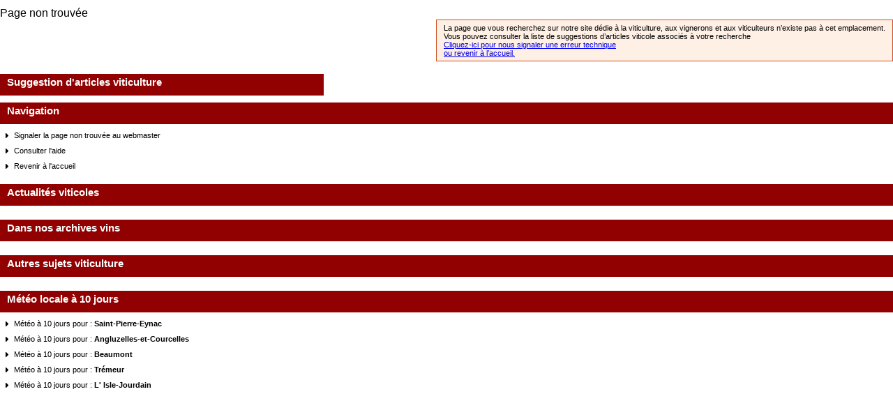

--- FILE ---
content_type: text/html; charset=UTF-8
request_url: http://dev.lavigne-mag.fr/actualites/environnement-les-vignobles-refuges-de-biodiversite-96157.html
body_size: 2348
content:
<!DOCTYPE html PUBLIC "-//W3C//DTD XHTML 1.0 Transitional//EN" "http://www.w3.org/TR/xhtml1/DTD/xhtml1-transitional.dtd">
<html xmlns="http://www.w3.org/1999/xhtml" xmlns:fb="http://ogp.me/ns/fb#">
<head>
<meta http-equiv="Content-Type" content="text/html; charset=UTF-8" />
  <title>Phytoma</title>
<meta name="robots" content="noarchives" />
<meta name="robots" content="noindex" />

<meta name="description" content="  La Vigne" />



<meta name="keywords" lang="fr" content="vin, vigne, viticulture, actualites vins, meteo vigne, levures" />

<meta name="category" content="Internet" />	
<meta name="distribution" content="global" /> 
<meta name="author" lang="fr" content="La Vigne Magazine" />
<meta name="copyright" content="La Vigne" />
<meta name="generator" content="" />
<meta name="identifier-url" content="http://www.lavigne-mag.fr" />
<meta name="expires" content="never" />
<meta name="Date-Creation-yyyymmdd" content="20090701" />
<meta name="Date-Revision-yyyymmdd" content="20090701" />
<META name="y_key" content="11f01e6dc021d185">
<meta name="google-site-verification" content="6ptewshzD08buyQ-iIi2GNH3gCOKC_JZUEL729eL3hk" />
<meta name="msvalidate.01" content="98F4AE053CE589C4BD1DB163496E0307" />
<LINK REL="SHORTCUT ICON" href="http://www.lavigne-mag.fr/images/global/favicon.gif">
<link href="https://plus.google.com/108431783095471963071" rel="publisher" />
<meta name="msvalidate.01" content="DE03031855D35FBC6AC2D2D017F95F41" />

<meta name="twitter:site" content="@lavigne_mag"/>
<meta property="fb:page_id" content="167705906614774"/>
<meta property="og:site_name" content="La Vigne Magazine" />
<meta property="fb:admins" content="100001112251479" />
<meta property="og:locale" content="fr_FR"/>

<link href="/css/VIGzoning-global.css" rel="stylesheet" type="text/css" />

<!--[if IE 7]><link rel="stylesheet" type="text/css" href="/css/VIGie7.css" /><![endif]-->
<!--[if IE 8]><link rel="stylesheet" type="text/css" href="/css/VIGie8.css" /><![endif]--> 
<link href="/css/VIGcouleurs.css" rel="stylesheet" type="text/css" />
<link href="/css/VIG404.css" rel="stylesheet" type="text/css" />

<script type="text/javascript" src="/scripts/jquery/VIGjquery-1.10.1.js"></script>
<script type="text/javascript" src="/scripts/VIGfonctions-global.js"></script>
<script type="text/javascript" src="/scripts/VIGstartup.js"></script>
<!--script type="text/javascript" src="/scripts/VIGskyscrapper.js"></script-->
<script type="text/javascript" src="/scripts/VIGhome-smart-adserver.js"></script>
<script type="text/javascript" src="/scripts/jquery.decorated-taperici.js"></script>

<script type="text/javascript" src="/scripts/VIGpopupClotureSite.js"></script>








<link href="/css/VIGactualite_article-thema-avec-com.css" rel="stylesheet" type="text/css" />
<!--<link href="/css/VIGplugin-scrollbar.css" rel="stylesheet" type="text/css" />-->
<script type="text/javascript" src="/scripts/VIGplugin-scrollbar.js"></script>
<script type="text/javascript" src="/scripts/VIGplugin-diaporama.js"></script>


<!-- Shark-CMS View : index/pages/actualites/environnement-les-vignobles-refuges-de-biodiversite-96157.html -->




<!--Google Analytics-->

<script type="text/javascript">

  var _gaq = _gaq || [];
  _gaq.push(['_setAccount', 'UA-996709-12']);
  _gaq.push(['_setDomainName', 'lavigne-mag.fr']);
  _gaq.push(['_trackPageview']);

  (function() {
    var ga = document.createElement('script'); ga.type = 'text/javascript'; ga.async = true;
    ga.src = ('https:' == document.location.protocol ? 'https://ssl' : 'http://www') + '.google-analytics.com/ga.js';
    var s = document.getElementsByTagName('script')[0]; s.parentNode.insertBefore(ga, s);
  })();

</script>
	 
	 
</head>

<body class="site">
			
		
			


             <div id="titreActualite">Page non trouv&eacute;e</div>
    
                        <p class="detailErreur">
                                              <!--img src="/images/404/icone-point-interro.png" class="iconeInterro" /-->  La page que vous recherchez sur notre site d&eacute;die &agrave; la viticulture, aux vignerons et aux viticulteurs n’existe pas &agrave; cet emplacement. <br />
                            Vous pouvez consulter la liste de suggestions d’articles viticole associ&eacute;s &agrave; votre recherche<br />
							<a href="/28984">Cliquez-ici pour nous signaler une erreur technique</a><br />
						<a href="/">ou revenir &agrave; l’accueil.</a>
                        </p>
  <div class="clear">&nbsp;</div>
                        <div class="blocGaucheVert">
                        	<h2>Suggestion d'articles viticulture</h2>
                        </div>


                        <div class="blocDroiteVert">
                        	<h2>Navigation</h2>
                            <ul>
                            	<li><a href="/28984." class="lienTexte">Signaler la page non trouv&eacute;e au webmaster</a></li>
                            	<li><a href="/aide/problemes-de-connexion-28987.html" class="lienTexte">Consulter l'aide</a></li>
                            	<li><a href="/" class="lienTexte">Revenir &agrave; l'accueil</a></li>
                            </ul>
                        </div>

                  						
						



							
                       <div class="blocDroiteVert">
					   	   
					   

<h2>Actualités viticoles</h2><!-- Debut Liste scrollable -->
							<ul>
                              </ul>
                             </div><!-- Fin Liste Scrollable -->							   
					   
					   
					   
					   
					   
					   
					   <div class="blocDroiteVert">
					   
<h2>Dans nos archives vins</h2><!-- Debut Liste scrollable -->
							<ul>
                              </ul></div>
	
							 
                        <div class="blocDroiteVert"><h2>Autres sujets viticulture</h2><ul>
                      </ul></div>

	
                   <div class="blocDroiteVert"><h2>M&eacute;t&eacute;o locale &agrave; 10 jours</h2><ul>
<li><a href="/meteo/locale-28970.html?id=43218" class="lienTexte">M&eacute;t&eacute;o &agrave; 10 jours pour : <strong>Saint-Pierre-Eynac</strong></a></li> 
<li><a href="/meteo/locale-28970.html?id=51010" class="lienTexte">M&eacute;t&eacute;o &agrave; 10 jours pour : <strong>Angluzelles-et-Courcelles</strong></a></li> 
<li><a href="/meteo/locale-28970.html?id=43022" class="lienTexte">M&eacute;t&eacute;o &agrave; 10 jours pour : <strong>Beaumont</strong></a></li> 
<li><a href="/meteo/locale-28970.html?id=22369" class="lienTexte">M&eacute;t&eacute;o &agrave; 10 jours pour : <strong>Trémeur</strong></a></li> 
<li><a href="/meteo/locale-28970.html?id=32160" class="lienTexte">M&eacute;t&eacute;o &agrave; 10 jours pour : <strong>L' Isle-Jourdain</strong></a></li> 
                      </ul></div>
			
							
							
 



							 
							 
						
						
						
                        <!-- FIN 404 PAGE NON TROUVEE -->
    
</body>

</html>



--- FILE ---
content_type: text/css
request_url: http://dev.lavigne-mag.fr/css/VIGzoning-global.css
body_size: 67983
content:

/* CSS Document 
Réalisation : Gaëlle Mathieu 
Sortie officielle du site internet prévue en novembre 2010*/ 

*{
padding:0;
margin:0;
}

body {
	height:100%;
	margin:10px 0;
	padding:0;
	text-align:left;
	font-family:Verdana, Arial, Helvetica, sans-serif;
}
/* On définit les marges */
/* On met le padding a 0 pour le navigateur Opera qui définit des padding par défaut pour le body */
/* On utilise text-align: center ; pour Internet Explorer, c'est la seule façon de centrer les éléments de type block avec ce navigateur */

h1.titreSite{
font-size: 12px; padding : 5px 0;
}

div#bandeauHeader {
	width: 984px;
	height: 139px;
	text-align:center;
}

#sondage.bloc a:hover {text-decoration:none;}



/*NEWSLETTER*/




div#newsletter { /* Newletter */
	height: auto ;
	margin:0;
	font-family:Verdana;
}

div#newsletter .interieur-bloc{ /* Newletter */
	height:115px;
}

div#newsletter h1#rubriqueNewsletter { /* Newletter */
	font-size:14px;
	font-weight:bold;
	color:#FFFFFF;
	margin:0 ;
	padding:5px 0 15px 5px;
}

div#newsletterGauche { /* Newletter */
	margin:0;
	padding:0 0 20px 0;
	font-family:Verdana;
	width:123px;
}

div#newsletterGauche p.titreNewsletter { /* Newletter */
	padding			: 0;
	margin			: 0;
	font-size		: 13px;
	font-weight		: bold;
	line-height		: 18px;
}

div#newsletterGauche span { /* Newletter */
	color:#ce0018;
}

div#newsletterGauche ul#liensNewsletter { /* Newletter */
	margin:5px 0 0 20px;
	padding:0;
	list-style-image:url(/images/global/puce-fleche-noir-liste.png);
	line-height:12px;
}

ul#liensNewsletter li { /* Newletter */
	padding:0;
}

ul#liensNewsletter a.lienRouge { /* Newletter */
	font-family:Verdana;
	font-size:10px;
	text-decoration:none;
	color:#ce0018;
}

ul#liensNewsletter a:hover { /* Newletter */
	text-decoration:underline;
}

img#imgNewsletter { /* Newletter */
	float		: right;
	height		: 95px;
	width		: 75px;
	background	: url(/images/global/vigNewsletter-min.jpg) no-repeat;
}



/*Fin Bloc NEWSLETTER*/

/*BLOC PLUS LUS ET SONDAGE*/





div#sujetsPlusLus h1#rubriqueSujetsPlusLus { /* Les sujets les plus lus */
	font-size:14px;
	font-weight:bold;
	color:#FFFFFF;
	margin:0 ;
	padding:7px 0 15px 0 ;
}

p#rubriqueSujetsPlusLus  span { /* Les sujets les plus lus */
	font-size:13px;
}

div#sujetsPlusLus .sujetGros { /* Les sujets les plus lus */
	font-size:15px;
	padding-right:5px;
}

div#sujetsPlusLus .sujetMoyen { /* Les sujets les plus lus */
	font-size:12px;
	padding-right:5px;
}

div#sujetsPlusLus .sujetPetit { /* Les sujets les plus lus */
	font-size:10px;
	padding-right:5px;
}

div#sujetsPlusLus a { /* Les sujets les plus lus */
	text-decoration:none;
	color:#2b360f;
}

div#sujetsPlusLus a:hover { /* Les sujets les plus lus */
	text-decoration:underline;
}

div#sondage h1#rubriqueSondage { /* Sondage */
	font-size:14px;
	font-weight:bold;
	color:#FFFFFF;
	margin:0 ;
	padding:5px 0 15px 0 ;
}

div#sondage a.lienRouge { /* Sondage */
	font-size:10px;
	color:#ce0018;
	text-decoration:none;
}

div#sondage a:hover { /* Sondage */
	text-decoration:underline;
}


div#sondage a.lienTexte:link { /* Sondage */
	color:#000000;
	text-decoration:none;
}
div#sondage a.lienTexte:visited { /* Sondage */
	color:#000000;
	text-decoration:none;
}
div#sondage a.lienTexte:hover { /* Sondage */
	color:#000000;
	text-decoration:underline;
}

div#sondage div#separateurSondage {
	margin:5px 10px 5px 0;
	border-top:solid 1px #000000;
}

div#sondage p#question { /* Sondage */
	font-size:10px;
	font-weight:bold;
	margin:0;
	padding:0; text-align: center;
}

div#sondage ul.reponse { /* Sondage */
	margin:5px 0 5px 0 ;
	padding:0 0 5px 0;
	list-style:none;
	border-bottom:solid 1px #ccc;
}

div#sondage li { /* Sondage */
	font-size:10px;
}



/*FIN BLOC PLUS LUS ET SONDAGE*/


/*BLOC*/

div#groupeLiensRubriques { /* Groupe de liens */
	margin:0 0 0 0;
}

div#groupeLiensRubriques ul#liensRubriques { /* Groupe de liens */
	margin:5px 0 0 0;
	padding:0 0 0 0;
	list-style:none;
	height:181px;
	border:0px;
}

div#groupeLiensRubriques a {width: 222px; height: 49px; display: block; border:0px;}

div#groupeLiensRubriques ul#liensRubriques li#affaires{
	background-position: 0 0; 
	width: 222px; 
	height: 49px;
	margin:0 0 0 0;
	padding:0 0 0 0;
}

div#groupeLiensRubriques ul#liensRubriques li#annonces{
	 background-position: 0 -50px; 
	 width: 222px; 
	 height: 49px;
	 margin:0 0 0 0;
	padding:0 0 0 0;
}

div#groupeLiensRubriques ul#liensRubriques li#boutique{
	background-position: 0 -100px; 
	width: 222px; 
	height: 49px;
	margin:0 0 0 0;
	padding:0 0 0 0;
}

div#groupeLiensRubriques ul#liensRubriques li#librairie{
	background-position: 0 -150px; 
	width: 222px; 
	height: 49px;
	margin:0 0 0 0;
	padding:0 0 0 0;
}


div#archives { /* Archives des publications */
	margin: 10px 0 0 0;
	padding :0 0 5px 10px;
	font-family : Verdana ;
	margin-bottom: 10px;
}

div#archives h4#rubriqueArchives { /* Archives des publications */
	font-size:14px;
	font-weight:bold;
	color:#FFFFFF;
	margin:0 ;
	padding:5px 0 25px 0;
}

div#archives p a {
	text-decoration: none;

}

/**/




div#archives h4#rubriqueArchives { /* Archives des publications */
	font-size:14px;
	font-weight:bold;
	color:#FFFFFF;
	margin:0 ;
	padding:5px 0 25px 0;
}

div#archives span.titreArchives1 { /* Archives des publications */
	font-size:12px;
	font-weight:bold;
	color:#ce0018;
}

div#archives span#titreArchives2 { /* Archives des publications */
	font-size:14px;
	font-weight:bold;

}

div#archives p { /* Archives des publications */
	margin:0 0 5px 0;
	padding:0;
	font-size:10px;
}

div#archives a.lienRouge { /* Archives des publications */
	font-size:11px;
	text-decoration:none;
}

div#archives a:hover { /* Archives des publications */
	text-decoration:underline;
}

div#archives ul.dernier {

margin:5px 0 0 20px;
padding:0;
}

div#archives ul.dernier li {
margin:0 0 0 5px;
padding:5px 0;
}

a.lien-rouge-10 {
font-size:10px;
text-decoration:none;
}

/**/



/* Publications du groupe france agricole */
div#publications
{
	width: 964px ;
	height: 135px ;
	margin: 0 auto;
	padding-top: 5px;
	text-align: left ;
	font-family:Verdana;
	font-size: 13px;
	font-weight: bold ;
	clear:both;

}

ul#thumbMagazine {

	list-style-type: none ;
	margin: 0 0 10px 0 ;
	padding: 0;
	width: 964px ;
}

ul#thumbMagazine a {width: 74px; height: 97px; display: block; border:0px;}

ul#thumbMagazine li{
	display : inline;
	padding-right:28px;
	float:left;
}

ul#thumbMagazine li#thumb-mag-Agro {
	background-image : url(http://www.lafranceagricole.fr/images/global/thumb.png);
	background-repeat: no-repeat;
	background-position: 0 0; width: 74px; height: 97px;}

ul#thumbMagazine li#thumb-mag-EleveurLaitier {
	background-image : url(http://www.lafranceagricole.fr/images/global/thumb.png);
	background-repeat: no-repeat;
	background-position: 0 -98px; width: 74px; height: 97px;}

ul#thumbMagazine li#thumb-mag-GFA {
	background-image : url(http://www.lafranceagricole.fr/images/global/thumb.png);
	background-repeat: no-repeat;
	background-position: 0 -196px; width: 74px; height: 97px;}

ul#thumbMagazine li#thumb-mag-LaToque {
	background-image : url(http://www.lafranceagricole.fr/images/global/thumb.png);
	background-repeat: no-repeat;
	background-position: 0 -294px; width: 74px; height: 97px;}

ul#thumbMagazine li#thumb-mag-LaVigne {
	background-image : url(http://www.lafranceagricole.fr/images/global/thumb.png);
	background-repeat: no-repeat;
	background-position: 0 -392px; width: 74px; height: 97px;}

ul#thumbMagazine li#thumb-mag-Lien {
	background-image : url(http://www.lafranceagricole.fr/images/global/thumb.png);
	background-repeat: no-repeat;
	background-position: 0 -490px; width: 74px; height: 97px;}

ul#thumbMagazine li#thumb-mag-Machines {
	background-image : url(http://www.lafranceagricole.fr/images/global/thumb.png);
	background-repeat: no-repeat;
	background-position: 0 -588px; width: 74px; height: 97px;}

ul#thumbMagazine li#thumb-mag-Phyto {
	background-image : url(http://www.lafranceagricole.fr/images/global/thumb.png);
	background-repeat: no-repeat;
	background-position: 0 -686px; width: 74px; height: 97px;}

ul#thumbMagazine li#thumb-mag-RIA {
	background-image : url(http://www.lafranceagricole.fr/images/global/thumb.png);
	background-repeat: no-repeat;
	background-position: 0 -784px; width: 74px; height: 97px; }


/* Copyright , Mentions légales et crédits */
div#copyright
{
	width: 964px ;
	height: 35px ;
	line-height:35px;
	margin: 0 10px;
	text-align: right ;
	font-family: Verdana;
	color:#000000;
	font-size: 10px;
}

div#copyright span {
	color:#c10008;
	font-weight: bold ;
}

div#copyright a {
	color:#000000;
	text-decoration : none;
}

div#copyright a:hover {
	text-decoration : underline;
}

/*FIN DU FOOTER*/

#conteneurBlocsGauche a {
	color:#000000;
}

#conteneurBlocsGauche .videoArticle a {
	color:#910101 !important;
}


/* Lien rouge 10px */
a.lien-rouge-10:link {
	text-decoration:none;
	font-size:10px;
}
a.lien-rouge-10:visited {
	text-decoration:none;
	font-size:10px;
}
a.lien-rouge-10:hover {
	text-decoration:underline;
	font-size:10px;
}
a.lien-rose-10{
text-decoration:none;
}
a.lien-rose-10:link {
	text-decoration:none;
}
a.lien-rose-10:hover{ /* Services Experts */
text-decoration:underline;
}


/* Lien noir 10px */
a.lien-noir-10:link {
	color:#000000;
	text-decoration:none;
	font-size:10px;
}
a.lien-noir-10:visited {
	color:#000000;
	text-decoration:none;
	font-size:10px;
}
a.lien-noir-10:hover {
	color:#000000;
	text-decoration:underline;
	font-size:10px;
}

/* Lien texte noir */
a.lien-texte-noir:link {
	color:#000000;
	text-decoration:none;
}
a.lien-texte-noir:visited {
	color:#000000;
	text-decoration:none;
}
a.lien-texte-noir:hover {
	color:#000000;
	text-decoration:underline;
}


/* Lien blanc 10px */
a.lien-blanc-10:link {
	color:#FFFFFF;
	text-decoration:none;
	font-size:10px;
}
a.lien-blanc-10:visited {
	color:#FFFFFF;
	text-decoration:none;
	font-size:10px;
}
a.lien-blanc-10:hover {
	color:#FFFFFF;
	text-decoration:underline;
	font-size:10px;
}

form { /* Formulaires */
	margin:0;
	padding:0;
}


#contenu.lavigne .clear {
	margin:0;
	padding:0;
	clear:both;
}

#contenu.lavigne div.bloc {
	border	: solid 1px #cccccc;
	margin 	: 0 0 20px;
	padding	: 0;
}

#contenu.lavigne #bloc-menu-categorie.bloc {
	margin :0;
}

#contenu.lavigne #newsletter.bloc {
	height:150px;
}
	#contenu.lavigne h2.titre-bloc {
		margin		: 0;
		padding		: 0 0 0 10px;
		font-size	: 15px;
		height		: 27px;
		line-height	: 27px;	
	}
	
		#contenu.lavigne #sondage h2.titre-bloc {
			margin		: -5px -5px 0 -5px;
		}
		#contenu.lavigne div.interieur-bloc {
			margin:0;
			padding:3px 10px 0 10px;
		}
		
		


#baseline {
	width:728px;
	margin:0 auto;
	padding:0 0 5px 0;
	font-size:10px;
	text-align:center;
	display:block;
}

div#banniereTop {
	width:728px;
	margin:0 auto;
	margin-bottom: 26px;
	height:110px;
	
}
/* On définit la banniere située en haut de page 728x90 px */
/* margin: 0 auto ; est la méthode correcte pour centrer les éléments de type
 block (comme les divisions), nous centrons donc cette division */

div#conteneur {
	width:984px;
	margin:0 auto;
	text-align:left;
	background:#ffffff;

	/* Style Habillage */
	/*position:absolute;
	top:144px;
	left:340px;*/

	/*left:270px;*/
}
/* On définit la largeur de la division qui contient l'ensemble de la page a 770 pixels */
/* margin: 0 auto ; est la méthode correcte pour centrer les éléments de type
 block (comme les divisions), nous centrons donc cette division */




/* //////////////////////////////////////////////////////////////////////////////////////////*/
/* :::::::::::::::::::::: BARRE DE LIENS DES SITES DU GROUPE ::::::::::::::::::::::::::: */
div#barreSitesGroupe  {
	text-align:center;
}

ul#liensSitesGroupe {
	height:23px;
	margin:0;
	padding:0;
	list-style-type:none;
	text-align:right;
	border-bottom: 1px solid #cccccc;
}
/* On donne une hauteur a la barre contenant les liens vers les sites du groupe, correspondant a  la taille de l'image utilisée en fond, on met ensuite l'image de fond */

ul#liensSitesGroupe li {
	display:inline;
	margin:0;
}
/* On rend les li en flottant pour pouvoir les afficher horizontalement, on cache les puces, et on centre le texte */

ul#liensSitesGroupe li a,
ul#liensSitesGroupe strong{
	font-size:11px;
	font-family:Verdana;
	text-decoration:none;
	font-weight: normal;
	color: #000000;
}

ul#liensSitesGroupe strong  {
	font-weight: bold;
}
/* Détermination de la mise en forme des liens de la barre des liens des sites du Groupe */

ul#liensSitesGroupe li a:hover {
	text-decoration: underline ;
}
/* Détermination de la mise en forme des liens de la barre des liens des sites du Groupe sur Roll Over*/

/* FIN :::::::::::::::::::::: BARRE DE LIENS DES SITES DU GROUPE ::::::::::::::::::::::::::: */
/* //////////////////////////////////////////////////////////////////////////////////////////*/







/* //////////////////////////////////////////////////////////////////////////////////////////*/
/* :::::::::::::::::::: BARRE DATE, AJOUT FAVOIRIS, PAGE D'ACCUEIL, AIDE ::::::::::::::::::  */
div#barreAideHeader {
	height: 25px ;
	line-height: 25px ;
	font-family: Verdana;
	font-size: 10px;
	margin: 0px auto ;
}


ul#menuAideHeader li {
	padding	: 0 4px;
	display : inline ;
}

	ul#menuAideHeader li a {
		text-decoration :none;font-size:9px;
	}


div#barreAideHeader ul#menuAideHeader {
	margin : 0;
	padding: 0;
	list-style:none;
	text-align	: right;
}


/* FIN ::::::::::::::::: BARRE DATE, AJOUT FAVOIRIS, PAGE D'ACCUEIL, AIDE ::::::::::::::::::  */
/* //////////////////////////////////////////////////////////////////////////////////////////*/


/* //////////////////////////////////////////////////////////////////////////////////////////*/
/* :::::::::::::::::::: HEADER + NAVIGATION ::::::::::::::::::  */
div#bandeauHeader {
	width: 984px;
	height: 139px;
	text-align:center;
	margin :0;   float: right;
}


/* Moteur de Recherche + Lien abonnement */
div#recherche_abonnement {
 	height: 91px ; 
	font-family:Verdana;
	color:#FFFFFF;
	text-align:left;
	float:left;
	padding-top:5px;    width:685px;
}

div#recherche_abonnement p
{
	margin: 3px 0;
	font-size: 10px ;
	font-weight:bold ;
	color:#000000;
}

div#recherche_abonnement input#chaine
{
	width: 279px;
	height: 16px;
	font-size: 10px;
	font-family: Verdana;
	padding-left:5px;
	border: solid 1px #000000;
}

div#rechercheEtLien {
	margin:0;
	padding:0;
}

/*
div#recherche {
	margin:20px 0 0 0;
	padding:20px 0 0 0;
	float:right;
}

	div#recherche label {
		display	 	: block;
		color		: #FFF;
		margin		: 5px 0 0 67px;
	}

div#recherche span
{
	margin: 0;
	font-size:13px;
	font-weight:bold;
	text-align:center;
	display:block;
}
*/


div#lienAccueil {
	margin:0;
	padding:0;
	float:left;
	width:341px;
	height:100px;
	cursor:pointer;
}

div#abonnement {
	float 		: right ;
	padding		: 77px 0 0 0;
	text-align	: center;
}

	div#abonnement ul
	{
		line-height: 12px;
		margin: 0;
		padding: 0;
		list-style:none;
	}

		div#abonnement ul li a
		{
			font-size		: 13px;
			font-family		: Verdana;
			color			: #FFFFFF;
			font-weight		: bold;
			text-decoration	: none;
			margin 			: 0 5px 0 0;
			display			: block;
		}

			div#abonnement ul a:hover
			{
				text-decoration: underline;
			}


/* Barre de navigation */
div#navigation {
   clear: both;
    float: none;
    padding-left: 10px;
    padding-right: 10px;
    text-align: center;
}


ul#menu {
	height: 27px ;
	width:962px;
	margin: 0 ;
	padding: 0 ;
	list-style-type: none ; 
}
ul#menu li#menuActif a {
	color: #FFFFFF ;
}
ul#menu h3 {
	margin:0;
	padding:0;
}
ul#menu li {
	float: left ;
	text-align: center ;
}


ul#menu li a {
	padding-left:8px;
	padding-right:8px;
	line-height: 27px ;
	font-family:Verdana;
	font-size: 11px ;
	font-weight: bold ;
	color: #000000 ;
	display: block ;
	text-decoration: none ;
}
ul#menu li a:hover {
	text-decoration: underline ;
}


/* Info Navigation Page affichée */
div#cheminDeFer {
	width:100%;
	text-align: left;
	margin:0 0 5px 0;
	padding-left:10px;
	height : 30px;
	line-height : 30px;
	font-family:Verdana;
	float:left;
}

div#cheminDeFer a.lienCheminDeFer {
	font-size : 11px;
	font-weight: bold;
	text-decoration:none;
}

div#cheminDeFer a.lienCheminDeFer:hover {
	text-decoration:underline;
}


div#cheminDeFer a.lienWagonTete,
div#cheminDeFer a.lienWagonTete1 {
	font-size : 11px;
	font-weight: bold;
	text-decoration:none;
	color :#910101;
}
div#cheminDeFer a.lienWagonTete2 {
	font-size : 11px;
	font-weight: bold;
	text-decoration:none;
}


div#cheminDeFer span.separateur {
	font-family:Verdana;
	font-size : 11px;
}


/* Citation de la semaine */
div#citation {
	margin		: 0;
	padding		: 0 0 10px;
	font-size	: 12px;
	text-align	: right;
}

div#citation span{
	font-weight:bold;
}



/* Infos navigateur */
div#infos-navigateur {
	margin:20px 0;
	padding:10px;
	font-size:14px;
	font-weight:bold;
	border:solid 1px #000000;
	height:100px;
	visibility:hidden;
}	

div#infos-navigateur div#titre {
	margin:0;
	padding:0;
	float:left;
	width:700px;
}

div#infos-navigateur div#fermer {
	margin:0;
	padding:0;
	float:right;
	width:200px;
	text-align:right;
}

div#infos-navigateur div#fermer a:link{
	text-decoration:none;
	color:#000000;
}
div#infos-navigateur div#fermer a:visited{
	text-decoration:none;
	color:#000000;
}
div#infos-navigateur div#fermer a:hover{
	text-decoration:underline;
	color:#000000;
}

div#infos-navigateur div#icones-navigateurs {
	margin:10px 0 0 0;
	padding:0;
	float:left;
	clear:left;
	width:800px;
}

div#icones-navigateurs img {
	border:none;
}

div#infos-navigateur div#navigateurs-aide {
	margin:30px 0 0 0;
	padding:10px;
	width:170px;
	border:solid 1px #000000;
	float:right;
	clear:right;
	font-size:12px;
	width:170px;
}

div#navigateurs-aide a:link {
	text-decoration:none;
}
div#navigateurs-aide a:visited {
	text-decoration:none;
}
div#navigateurs-aide a:hover {
	text-decoration:underline;
}

/* FIN :::::::::::::::::::: HEADER + NAVIGATION ::::::::::::::::::  */
/* //////////////////////////////////////////////////////////////////////////////////////////*/



/* //////////////////////////////////////////////////////////////////////////////////////////*/
/* :::::::::::::::::::: CONTENU PRINCIPAL DE LA PAGE ::::::::::::::::::  */
div#contenu{
	width: 984px ;
	margin: 0;
	text-align: left ;

}
div#colonneGauche {
	width : 739px ;
	height : 100% ;
	text-align: left;
	float:left;
}
div#colonneDroite {
	width : 222px ;
	float:right;
	margin-top : 0px;
	margin-bottom : 0px;
	margin-right : 0px;
	margin-left : 11px;
	padding-top: 0px;
}
div.conteneur-infos-bloc-col-droite {
	margin:0;
	padding:5px 0 10px 0;
}

/* DEBUT COLONNE DE DROITE */
/* ////////////////////////////////////////////////////////////////////////////////////////////////////////////*/
/* ////////////////////////////////////////////////////////////////////////////////////////////////////////////*/


/* bloc MA SELECTION  */
/* ::::::::::::::::::::::::::::::::::::::::::::::::::::::::::::*/
div#ma-selection { 
	margin:0;
	padding :0;
	font-family : Verdana ;
	margin-bottom: 20px;
}

h2#titre-ma-selection { 
	margin:0;
	padding:0 5px 0 10px;
	font-size:14px;
	font-weight:bold;
	height:37px;
	line-height:36px;
}
div#ma-selection p {
	margin:0 20px;
	padding:0 0 10px 0;
}
div#smartAdserver { /* Smart Adserver */
	margin:0;
	padding:0 0 0 10px;
}

/* bloc Services + */
/* ::::::::::::::::::::::::::::::::::::::::::::::::::::::::::::*/


div#servicesExperts h2#rubriqueServicesExperts { /* Services Experts */
	font-size:14px;
	font-weight:bold;
	margin:0 ;
	padding:2px 5px ;
	height:29px;
	line-height:29px;
}

h2#rubriqueServicesExperts img {
	vertical-align:middle;
	margin-left:5px;
}

div#servicesExperts p#titreServicesExperts { /* Services Experts */
	margin:0 ;
	padding:15px 5px 5px 5px ;
}

div#servicesExperts p#salutations { /* Services Experts */
	margin:0 ;
	padding:15px 0 0 5px ;
	font-size:13px;
}


div#servicesExperts p#messageErreur {
	margin:-5px 10px 0 46px;
	padding:0 10px 0 10px;
	font-weight:bold;
	font-size:10px;
	width:216px;
	background : #FFFF00;
}

div#servicesExperts span#titreServices { /* Services Experts */
	font-size: 14px;
	color: #bf0013;
	font-weight:bold;
}
p.formServicesExperts {
	font-size:11px;
}
div#servicesExperts div.formServicesExperts { /* Services Experts */
	margin:0 ;
	padding:5px 5px 5px 98px ;
	font-size : 10px;
	max-width : 164px;
}

div.formServicesExperts p.etiquette {
	margin:0;
	padding:0;
	font-size:11px;
}

div.formServicesExperts p.champ {
	margin:0;
	padding:0 0 10px 0;
}
div#servicesExperts p#liensServicesExperts { /* Services Experts */
	margin:0 0 10px 0 ;
	padding:5px 0;
	font-size : 10px;
	line-height: 20px;
}

div#servicesExperts .inputText { /* Services Experts */
	width : 118px ;
	height : 16px ;
	font-family : Verdana ;
	font-size : 9px;
	padding-left:8px;
	vertical-align:middle;
}


div#servicesExperts { /* Services Experts */
	height: 86px;
    margin: 0;
    padding: 10px 0;
    text-align: left;
    width: 237px;  float: right;
	
}

div#servicesExperts form {
	padding: 0;
}

div#servicesExperts #rubriqueServicesExperts { /* Services Experts */
	font-size:13px;
	font-weight:bold;
	color:#000000;
	margin:0 ;
	padding:0 0 2px 0 ;
	clear:both;

}

div#servicesExperts p#titreServicesExperts { /* Services Experts */
	margin:0 ;
	padding:2px 0 0 0 ;
}

div#servicesExperts p#salutations { /* Services Experts */
	margin:0 0 0 0;
	padding:5px 0 0 0 ;
	font-size:12px;
	color:#000000;
	font-weight:bold;
}


div#servicesExperts p#messageErreur {
	margin:1px 10px 0 0;
	padding:0;
	font-weight:bold;
	font-size:10px;
	border:solid 1px #ff0000;
}

div#servicesExperts span#titreServices1 { /* Services Experts */
	font-size: 18px;
	color: #2b360f;
	font-weight:bold;
}
div#servicesExperts span#titreServices2 { /* Services Experts */
	font-size: 14px;
	color: #bf0013;
	font-weight:bold;
}

div#servicesExperts p#formServicesExperts { /* Services Experts */
	margin:0 ;
	padding-top:5px ;
	font-size : 11px;
	line-height: 20px;
}

div#servicesExperts p#liensServicesExperts { /* Services Experts */
	margin:0 0 10px 0 ;
	padding-top:5px ;
	font-size : 11px;
	line-height: 15px;
}

p#liensServicesExperts a:link {
	color:#000000;
	text-decoration:none;
}
p#liensServicesExperts a:visited {
	color:#000000;
	text-decoration:none;
}
p#liensServicesExperts a:hover {
	color:#000000;
	text-decoration:underline;
}

div#servicesExperts .inputText { /* Services Experts */
	width : 133px ;
	height : 16px ;
	background-color: #FFFFFF;
	border : solid 1px #cccfc5 ;
	font-family : Verdana ;
	font-size : 9px;
	color: #859067;
	padding-left:8px;
	vertical-align:middle;
	margin : 0 0 2px 0;
}

div#servicesExperts a { /* Services Experts */
	color: #000000 ;
	text-decoration: none;
	font-size : 10px;

}

div#servicesExperts a:hover { 
	text-decoration: underline;
}

label {
	font-size : 11px;
	font-family:verdana;}
	
	

/* bloc Services + */
/* ::::::::::::::::::::::::::::::::::::::::::::::::::::::::::::*/


div#servicesExperts h2#rubriqueServicesExperts { /* Services Experts */
	font-size:14px;
	font-weight:bold;
	margin:0 ;
	padding:2px 5px ;
	height:29px;
	line-height:29px;
}

h2#rubriqueServicesExperts img {
	vertical-align:middle;
	margin-left:5px;
}

div#servicesExperts p#titreServicesExperts { /* Services Experts */
	margin:0 ;
	padding:15px 5px 5px 5px ;
}

div#servicesExperts p#salutations { /* Services Experts */
	margin:0 ;
	padding:15px 0 0 5px ;
	font-size:13px;
}


div#servicesExperts p#messageErreur {
	margin:-5px 10px 0 46px;
	padding:0 10px 0 10px;
	font-weight:bold;
	font-size:10px;
	width:216px;
	background : #FFFF00;
}

div#servicesExperts span#titreServices { /* Services Experts */
	font-size: 14px;
	color: #bf0013;
	font-weight:bold;
}
p.formServicesExperts {
	font-size:11px;
}
div#servicesExperts div.formServicesExperts { /* Services Experts */
	margin:0 ;
	padding:5px 5px 5px 98px ;
	font-size : 10px;
	max-width : 164px;
}

div.formServicesExperts p.etiquette {
	margin:0;
	padding:0;
	font-size:11px;
}

div.formServicesExperts p.champ {
	margin:0;
	padding:0 0 10px 0;
}
div#servicesExperts p#liensServicesExperts { /* Services Experts */
	margin:0 0 10px 0 ;
	padding:5px 0;
	font-size : 10px;
	line-height: 20px;
}

div#servicesExperts .inputText { /* Services Experts */
	width : 118px ;
	height : 16px ;
	font-family : Verdana ;
	font-size : 9px;
	padding-left:8px;
	vertical-align:middle;
}



div#servicesExperts form {
	padding: 0;
}

div#servicesExperts h1#rubriqueServicesExperts { /* Services Experts */
	font-size:13px;
	font-weight:bold;
	color:#000000;
	margin:0 ;
	padding:0 0 2px 0 ;
	clear:both;

}

div#servicesExperts p#titreServicesExperts { /* Services Experts */
	margin:0 ;
	padding:2px 0 0 0 ;
}

div#servicesExperts p#salutations { /* Services Experts */
	margin:0 0 0 0;
	padding:5px 0 0 0 ;
	font-size:12px;
	color:#000000;
	font-weight:bold;
}


div#servicesExperts p#messageErreur {
	margin:1px 10px 0 0;
	padding:0;
	font-weight:bold;
	font-size:10px;
	border:solid 1px #ff0000;
}

div#servicesExperts span#titreServices1 { /* Services Experts */
	font-size: 18px;
	color: #2b360f;
	font-weight:bold;
}
div#servicesExperts span#titreServices2 { /* Services Experts */
	font-size: 14px;
	color: #bf0013;
	font-weight:bold;
}

div#servicesExperts p#formServicesExperts { /* Services Experts */
	margin:0 ;
	padding-top:5px ;
	font-size : 11px;
	line-height: 20px;
}

div#servicesExperts p#liensServicesExperts { /* Services Experts */
	margin:0 0 10px 0 ;
	padding-top:5px ;
	font-size : 11px;
	line-height: 15px;
}

p#liensServicesExperts a:link {
	color:#000000;
	text-decoration:none;
}
p#liensServicesExperts a:visited {
	color:#000000;
	text-decoration:none;
}
p#liensServicesExperts a:hover {
	color:#000000;
	text-decoration:underline;
}

div#servicesExperts .inputText { /* Services Experts */
	width : 133px ;
	height : 16px ;
	background-color: #FFFFFF;
	border : solid 1px #cccfc5 ;
	font-family : Verdana ;
	font-size : 9px;
	color: #859067;
	padding-left:8px;
	vertical-align:middle;
	margin : 0 0 2px 0;
}

div#servicesExperts a { /* Services Experts */
	color: #000000 ;
	text-decoration: none;
	font-size : 10px;

}

div#servicesExperts a:hover { 
	text-decoration: underline;
}



/* bloc Sujets Plus Lus + */
/* ::::::::::::::::::::::::::::::::::::::::::::::::::::::::::::*/

#contenu.lavigne .bloc#sujetsPlusLus { 
	padding: 0 0 10px 0;
}	

	#contenu.lavigne #sujetsPlusLus  h2.titre-bloc {
		height:auto;
	}

div#sujetsPlusLus { 
	height:auto;
	margin:0;
	padding :0;
	font-family : Verdana ;
	font-weight:bold;
	margin-bottom: 20px;
	clear:both;
	padding:7px;
}

	div#sujetsPlusLus h2.titre-bloc { 
		height:57px;
		margin:-7px -7px 0;
	}

		div#sujetsPlusLus .sujetGros { 
			font-size:15px;
			padding-right:5px;
		}

		div#sujetsPlusLus .sujetMoyen { 
			font-size:12px;
			padding-right:5px;
		}

		div#sujetsPlusLus .sujetPetit { 
			font-size	: 10px;
			padding		: 0 5px;
		}

				div#sujetsPlusLus a { 
					text-decoration:none;
					color:#910101;
				}

				div#sujetsPlusLus a:hover { 
					text-decoration:underline;
				}

/* bloc PERSO by Tojo  */
/* ::::::::::::::::::::::::::::::::::::::::::::::::::::::::::::*/
				
		#colonneDroite	#meteoAgricole a, #meteoPersonnalisee a, div#personnalisationInfos a{
			color			: #505050;
			display			: block;
			font-size		: 11px;
			padding			: 0;
			margin			: 18px 0 0 0;
			text-align		: center;
			text-decoration	: none;
			width			: 200px;
		}
		
		#colonneDroite #liensPersonnalisation a span {
			display	: block;
			margin	: 5px 33px 0 0;
		}	

				div#personnalisationInfos .meteo {
					text-align:center;
					margin:0;
					display:block;
				}

			#colonneDroite #meteoAgricole ul li a, div#personnalisationInfos ul li a {
				display		: inline;
				font-size	: 11px;
				padding		: 0;
				text-align	: left;
				color		: #000000;
				list-style	: none;
			}
			
			#colonneDroite #personnalisationInfos span {
				font-size:12px;
				font-weight:bold;
			}
			
div#personnalisationInfos { /* Personnalisation des infos */
	background-image : url(/images/global/global2.png);
	background-position: -224px -1506px;
	background-repeat : no-repeat;
	background-color: #ffffff ;
	margin:0;
	padding : 0 0 5px 0;
	border:solid 1px #A4B415 ;
	font-family : Verdana ;
	margin-bottom: 10px;
}


div#personnalisationInfos h1#rubriquePersonnalisation {
	margin:0;
	padding:3px 0 4px 10px;
	font-size:14px;
	color:#FFFFFF;
	font-weight:bold;
	background: -9px 0 #A4B415;
	height:auto;
	border:1px solid #A4B415;
}
	
div#personnalisationInfos h2#rubriquePersonnalisation { /* Personnalisation des infos */
	font-size:14px;
	font-weight:bold;
	color:#FFFFFF;
	margin:0 ;
	padding:8px 0 10px ;
}

p#rubriquePersonnalisation span { /* Personnalisation des infos */
	font-size:13px;
}


div#personnalisationInfos div#iconesPersonnalisation { /* Personnalisation des infos */
	margin:0 0 0 15px;
	padding:0;
	width:180px;
	height:45px;
	border:none;
	
}

div#personnalisationInfos div#iconesPersonnalisation a {
	width: 47px; 
	height: 45px; 
	display: block; 
	margin-right:12px;
	border:none;
	padding:0;
	}

div#iconesPersonnalisation img { 
	border-width:0px;
	float:left;
}

div#iconesPersonnalisation ul {
	padding:0;
	margin:-12px 0 0 0;
	}

div#iconesPersonnalisation li {
	display: inline;
	float:left;
	text-align:left;
}

div#iconesPersonnalisation img#meteo {
	background-image : url(/images/global/global.png); background-position: -368px -1136px; width: 47px; height: 45px;
	background-repeat : no-repeat;
	border:none;
	float:left;
}

div#iconesPersonnalisation img#cm {
	background-image : url(/images/global/global.png); background-position: -368px -1182px; width: 47px; height: 45px;
	background-repeat : no-repeat;
	border:0px;
	border:none;

}

div#iconesPersonnalisation img#gestion {
	background : url(/images/global/global.png) -365px -1093px; width: 47px; height: 45px;
	background-repeat : no-repeat;
	border:0px;
	border:none;

}

div#personnalisationInfos ul#liensPersonnalisation { /* Personnalisation des infos */
	list-style-image	: url(/images/global/puce-fleche-noir-liste.png);
	list-style	: none;
}

	ul#liensPersonnalisation li { /* Personnalisation des infos */
		padding:0;
		margin:0;
	}

		ul#liensPersonnalisation li.coursPerso { /* Personnalisation des infos ligney 885 */
			padding		: 5px;
			margin		: 5px 10px 2px -20px;
			list-style	: none;
		}


ul#liensPersonnalisation li.meteoPerso { /* Personnalisation des infos */
	padding:5px;
	margin:5px 10px 15px 0;
	list-style:none;
	list-style-image:none;
	border:solid 1px #000000;
	background-color:#f8f9f7;
	background-image:url(/images/global/bg-bloc-meteo-col-dte.png);
	background-position:center; 
	width: 200px;
        height: 112px;
}

ul#liensPersonnalisation li.meteoPerso p#nomVille { /* Personnalisation des infos */
	font-size:11px;
	color:#bf0013;
	margin:0;
	padding:0;
	text-transform: uppercase;	
}

p#nomVille a {
	color:#ce0018;
	text-decoration:none;
	}

p#nomVille a:hover {
	color:#000000;
	text-decoration:underline;
	}	
	

ul#liensPersonnalisation li p.lienRouge {
	margin:5px 0 2px 0;
}

ul#liensPersonnalisation li.meteoPerso p#tendanceVille { /* Personnalisation des infos */
	font-size:11px;
	color:#000000;
	margin:0;
	padding:0;
}

p#tendanceVille span {
	font-weight:bold;
}

ul#liensPersonnalisation li.meteoPerso img { /* Personnalisation des infos */
	float:left;
	max-width:39px;
	margin:0 5px 5px 0;
}

ul#liensPersonnalisation div.clear { /* Personnalisation des infos */
	clear:both;
	margin:0;
	padding:0;
}

ul#liensPersonnalisation a.lienRouge { /* Personnalisation des infos */
	font-family:Verdana;
	font-size:11px;
	text-decoration:none;
	color:#ce0018;
}

ul#liensPersonnalisation p.lienRouge,
ul#liensPersonnalisation li p.lienRouge a
 { /* Personnalisation des infos */
	font-family:Verdana;
	font-size:11px;
	text-decoration:none;
	color:#ce0018;
	display:block;
}

#personnalisationInfos ul#liensPersonnalisation li:first-child { /* Personnalisation des infos */
	margin :0; /*gaelle 26px 0 0 0*/
}

	#personnalisationInfos ul#liensPersonnalisation p.lienRouge.nolog { /* Personnalisation des infos */
		margin :26px 0 0 0; /*gaelle 26px 0 0 0*/
	}

ul#liensPersonnalisation a:hover { /* Personnalisation des infos */
	text-decoration:underline;
}

/* bloc METEO  */
/* ::::::::::::::::::::::::::::::::::::::::::::::::::::::::::::*/
div#meteoAgricole { 
	margin:0;
	padding :0;
	font-family : Verdana ;
	margin-bottom: 20px;
	width:233px;
}
div#couv { 
	width:233px;
}


h2#rubriqueMeteo { 
	margin:0;
	padding:0 5px 0 70px;
	font-size:14px;
	font-weight:bold;
	height:37px;
	line-height:36px;
	background :  #910101!important;
}

h2#rubriqueMeteo img {
	vertical-align:middle;
}

div#meteoAgricole p {
	margin:0;
	padding:0 0 0 5px;
	font-weight:bold;
	font-size:14px;
}

div#meteoAgricole p span {
	font-size:18px;
}


div#meteoAgricole ul { 
	margin:5px 0 0 20px;
	padding:0;
}

div#meteoAgricole ul li { 
	margin:0 0 0 10px;
	padding:0 0 0 0;
	font-size:10px;
	font-weight:bold;
	color:#000000;
	list-style-image:url(/images/global/puce-fleche-noir.png);
}

div#meteoAgricole div#alerteMeteoColonneDroite { 
	margin:10px 5px;
	padding:0;
/*	font-size:22px;
	font-weight:bold;
	line-height:49px;*/
	font-size:11px;
	text-align:center;
	/*background-color:#f8ac06;*/
}

	#meteoAgricole .conteneur-infos-bloc-col-droite a {
		text-align		: center;
		display			: block;
		font-size		: 11px;
		text-decoration	: none;
	}
			
	
		#meteoAgricole .conteneur-infos-bloc-col-droite ul li a {
			text-align	: left;
			display		: inline;
		}

	div#alerteMeteoColonneDroite a:link {
		text-decoration:none;
	}
	div#alerteMeteoColonneDroite a:visited {
		text-decoration:none;
	}
	div#alerteMeteoColonneDroite a:hover {
		text-decoration:underline;
	}





/* bloc PETITES ANNONCES  */
/* ::::::::::::::::::::::::::::::::::::::::::::::::::::::::::::*/
h2#petites-annonces { 
	background-image:url(../images/global/col-dte-ico-annonces.png);
	background-repeat : no-repeat;
	background-color: #e2007a ;
	background-position:left;
	margin:0 0 20px 0;
	padding :10px 0 0 50px;
	font-family : Verdana ;
	color:#FFFFFF;
	font-size:14px;
	line-height:14px;
	height:40px;
	border:solid 1px #000000;
}

h2#petites-annonces a:link { 
	color:#FFFFFF;
	text-decoration:none;
}
h2#petites-annonces a:visited { 
	color:#FFFFFF;
	text-decoration:none;
}
h2#petites-annonces a:hover { 
	color:#FFFFFF;
	text-decoration:underline;
}

/* bloc SONDAGE  */
/* ::::::::::::::::::::::::::::::::::::::::::::::::::::::::::::*/
#colonneDroite div#sondage { 
	height	: auto ;
	margin	: 0 0 20px 0;
	padding	: 5px;
}

	
	div#sondage h2#rubriqueSondage { 
		font-size:14px;
		font-weight:bold;
		margin:0 ;
		padding:5px 0 5px 10px ;
	}
	div#sondage div#separateurSondage {
		margin:5px 10px 5px 0;
	}
	div#sondage p#question { 
		font-size		: 11px;
		font-weight		: bold;
		margin			: 0;
		padding			: 5px 5px 5px 0;
	}
	div#sondage ul.reponse { 
		margin:5px 0 5px 0 ;
		padding:0 0 5px 0;
		list-style:none;
		font-weight:normal;
	}
	div#sondage li { 
		font-size:10px;
		font-weight:bold;
	}
	
	div#sondage li.boutonSondage {height:20px;margin:3px;}
	div#sondage label {color : #333333;}

	div#sondage li.boutonSondage input {float:right;}
	
	div#sondage form {
		margin: 0 0 0 10px;
	}

/* bloc ARCHIVES  */
/* ::::::::::::::::::::::::::::::::::::::::::::::::::::::::::::*/
div#archives { /* archives */
	height		: auto;
	margin		: 0 0 20px 0;
	padding 	: 0 0 10px 0;
	font-weight	: normal;
	font-size	: 10px;
}

	div#archives h4#rubriqueArchives { /* Sondage */
		font-size:14px;
		font-weight:bold;
		margin:0 0 10px 0;
		padding:5px 0 5px 10px;
	}
		
		div#archives span.titreArchives1 {
			padding 	: 0 0 0 10px;
			font-weight	: bold;
			font-size	: 11px;
			display		: list-item;
			list-style	: disc inside none;
			margin 		: 10px 0 0 0;
		}
		
			div#archives p {
				padding 	: 0 0 0 10px;
				font-size	: 11px;
			}
				div#archives a.lien-rouge-10,
				div#sondage a.lien-rouge-10{
					background		: url("/images/global/puce-fleche-noir.png") left center no-repeat;
					padding-left	: 16px;
				}
				
				div#sondage a.lien-rouge-10{
					display	: block;
					margin	: 9px 0 0 6px;
				}	
div#archives ul.dernier {
	margin		: 8px 0 0;
	padding		: 5px 0 0 5px;
	text-align	: left;
}

div#archives ul.dernier li {
	margin			: 0;
	padding			: 0;
	list-style		: none;
}

/* bloc BOUTIQUE  */
/* ::::::::::::::::::::::::::::::::::::::::::::::::::::::::::::*/
h2#boutique { /* Petites annonces */
	margin:0 0 20px 0;
	padding :0 0 0 55px;
	font-family : Verdana ;
	font-size:14px;
	line-height:45px;
	height:45px;
}

h2#boutique a:link { /* Petites annonces */
	text-decoration:none;
}
h2#boutique a:visited { /* Petites annonces */
	text-decoration:none;
}
h2#boutique a:hover { /* Petites annonces */
	text-decoration:underline;
}

/* BLOC FORUM  */
/* ::::::::::::::::::::::::::::::::::::::::::::::::::::::::::::*/
div#forum { /* archives */
	height:auto ;
	margin:0 0 20px 0;
	font-weight : bold ;
}
div#forum h2#rubriqueForum { /* Sondage */
	font-size:14px;
	font-weight:bold;
	margin:0 ;
	padding:5px 0 5px 10px ;
}
div#forum h2 {
	margin:0;
	padding:0;
	font-size:12px;
}
div#forum p {
	font-size:10px;
	font-weight:normal;
	margin:0;
	padding:5px 0 5px 0;
}
/* FIN COLONNE DE DROITE */
/* ////////////////////////////////////////////////////////////////////////////////////////////////////////////*/
/* ////////////////////////////////////////////////////////////////////////////////////////////////////////////*/


/* :::::::::::::::::::: FIN CONTENU PRINCIPAL DE LA PAGE ::::::::::::::::::  */
/* //////////////////////////////////////////////////////////////////////////////////////////*/


/* //////////////////////////////////////////////////////////////////////////////////////////*/
/* :::::::::::::::::::: FOOTER ::::::::::::::::::  */

/* Plan du site et lien abonnement */
div#planDuSite
{
	width: 984px ;
	padding-top:2px;
	padding-bottom:2px;
	margin: 0 auto;
	text-align: left ;
	clear:both;
}

div#cadreGauche {
	float:left;
	margin:0;
	width: 749px ;
}

div#cadreGauche div#barreAideFooter {
	height: 30px;
	line-height: 30px;
	font-family:Verdana;
	font-size:10px;
}

div#barreAideFooter ul#menuAideFooter {
	margin :0;
	padding :0;
	list-style:none;
}
ul#menuAideFooter li{
	display : inline ;
}
div#barreAideFooter span#titreAide {
	font-size: 13px;
	font-weight: bold ;	
}
div.menuPlanDuSite {
	width: 170px;
	float : left;
	margin:0 auto;
	font-size:9px;
	padding:15px 5px 5px 5px;
}
span#titrePlan {
	font-family:Verdana;
	color:#000000;
	font-size:11px;
	font-weight:bold;
}
ul#liensPlanDuSite {
	margin:5px 15px;
	padding:0;
	list-style-image:url(/images/global/puce-superieur.png);
}

ul#liensPlanDuSite li {
	line-height:14px;
}
div#logoDuGroupe {
		padding		: 3px 0;
	text-align	: center;
	font-size	: 10px;
	font-weight	: bold;
}
div#logoDuGroupe img {
	vertical-align:middle;
	border:none;
}
div#cadreDroite {
	float:left;
	margin:0;
	width: 234px ;
	height: 256px ;
	font-family:Verdana;
	font-size:10px;
}
div#cadreDroite p {
	padding-left:25px;
	padding-top: 121px;
}

div#cadreDroite span {
	font-size:11px;
	font-weight:bold;
}
/* Copyright , Mentions légales et crédits */
div#copyright{
	width: 964px ;
	height: 35px ;
	line-height:35px;
	margin: 0 10px;
	text-align: right ;
	font-family: Verdana;
	color:#000000;
	font-size: 10px;
}
div#copyright span {
	font-weight: bold ;
}

#titrePublications a {
	color:red;text-decoration:none;
}	

/* FIN :::::::::::::::::::: FOOTER ::::::::::::::::::  */
/* //////////////////////////////////////////////////////////////////////////////////////////*/

div#skyScrapper {
	position:absolute;
	top:150px;
	visibility:hidden;
}


   #floatDiv {
        position:absolute;
		top:150px;
        width:120px;   
		overflow:hidden;
		z-index:0; 
		
		right: 5px; 
    }

	
div.option {
  display : inline;
}

/* DEBUT MESSAGE PLUGIN FLASH MANQUANT */
.smallChart {
	font-size:10px;
	font-weight:normal;	
	text-align:left;
	color:#CC0000;
}
#video {
	font-size:10px;
	font-weight:normal;	
	
	color:#CC0000;
	padding-top:5px;
}

.smallChart img, #video  img {
	margin-top:10px;
}

/* VIDEO */

div#video2 {
	background :url("/images/global/bg-video-une.png");
/*background-image:url("/images/global/bgVideo2.jpg");*/
background-position:70px 0;
background-repeat:repeat-x;
}
#blocArticle{
	/*background : #681241;*/
background:	url("/images/global/bgVideoPlay.jpg");
}

#blocArticle .wysiwygVid.zoomable em,
#blocArticle .wysiwygVid.zoomable p{
	color: #FFF;
}



.video-item .video-item-date {
	color	: #333333;
}

.video-item h4 {
	color	: #2B360F;
}
.scrolable-galerie {
	background-image:url("/images/global/bg-video-une.png");
	background-repeat:repeat-x;
	background-position:0 0;
}

#blocArticle {
/*background-image:url("/images/global/bgVideoPlay.jpg");*/
	background-image:url("/images/global/bg-video-une.png");
background-position:0 0;
background-repeat:repeat;
}

/* DEBUT :::::::::::::::::::::: VIDEOS 2 ::::::::::::::::::::::::::: */
div#video2 {
	margin:0 0 10px 0;
	padding:0;
	clear:both;
}

div#video2 div#titreVideo2{
	font-size:15px;
	font-weight:bold;
	padding:5px 0 0 15px;
	margin:0 0 0 0;
	height:20px;
}

div#video2 img {
	max-width:200px;
	max-height:130px;
	margin:0 0 0 15px;
}

div#video2 h4 {
	font-size:13px;
	font-weight:bold;
	margin:10px;
	padding:0;
}

div#video2 h4 a:link,
div#video2 h4 a:visited  {
	color:#FFFFFF;
	text-decoration:none;
}

div#video2 h4 a:hover {
	color:#FFFFFF;
	text-decoration:underline;
}

div#video2 div#video2LienTous {
	margin:10px 0 0 15px;
	padding:10px 0 0 0;
	height:20px;
}

div#video2LienTous img.noborder {
	max-width:10px;
	border:none;
	margin:0;
}


div#video2LienTous a:link,
div#video2LienTous a:visited  {
	font-size:10px;
	text-decoration:none;
}

div#video2LienTous a:hover {
	font-size:10px;
	text-decoration:underline;
}

/* FIN :::::::::::::::::::::: VIDEOS 2 ::::::::::::::::::::::::::: */

/*FIN VIDEO*/

div#commentaires div#commentairesLienTous {
	height:25px;
	padding-bottom:0;
	padding-left:10px;
	padding-right:0;
	padding-top:8px;
}

div#commentaires div.entiteCommentaires {
	padding:10px;
	margin:0;
	border: 1px solid #CCCCCC;
	margin:5px;
}

div.entiteCommentaires h4 {
	font-weight:bold;
	margin:0;
	padding:0 0 3px 0;
	color:#000000;
	font-size:12px;
}

div.entiteCommentaires h4  a {
	font-size:15px;
} 

div.entiteCommentaires h5 {
	font-size:10px;
	font-weight:normal;
	margin:0;
	padding:0 0 5px 0;
} 

div.entiteCommentaires p.dateCommentaires {
	font-size:10px;
	margin:0;
	padding:0 0 8px 0;
} 

div.entiteCommentaires div.InfosCommentateur {
	margin:15px 0 0 0;
	padding:0;
	float:left;
	width:200px;
}

div.entiteCommentaires p.pseudoCommentateur {
	margin:0;
	padding:12px 0 0 0;
	font-size:11px;
	font-weight:bold;
}

div.entiteCommentaires a.lienTexte:link {
	color:#000000;
	text-decoration:none;
}
div.entiteCommentaires a.lienTexte:visited {
	color:#000000;
	text-decoration:none;
}
div.entiteCommentaires a.lienTexte:hover {
	color:#000000;
	text-decoration:underline;
}


div.entiteCommentaires a.lienProfil:link {
	font-size:9px;
	color:#939393;
	text-decoration:none;
	font-weight:normal;
}
div.entiteCommentaires a.lienProfil:visited {
	font-size:9px;
	color:#939393;
	text-decoration:none;
	font-weight:normal;
}
div.entiteCommentaires a.lienProfil:hover {
	font-size:9px;
	color:#939393;
	text-decoration:underline;
	font-weight:normal;
}

div.InfosCommentateur img {
	float:left;
}

div#commentaires div.separateurCommentaires {
	border-bottom:solid 1px #939393;
	margin:0 10px 5px 10px;
	padding:5px 0 0 0;
	clear:both;
}

div.entiteCommentaires div.actionCommentaire {
	margin:10px 0 0 0;
	padding:12px 40px 0 0;
	float:right;
	width:160px;
	text-align:right;
}

div.actionCommentaire p.lienAction {
	margin:0;
	padding:0 0 5px 0;
}

div.actionCommentaire a.lienReagir:link {
	font-size:11px;
	color:#ce0018;
	text-decoration:none;
	font-weight:bold;
}
div.actionCommentaire a.lienReagir:visited {
	font-size:11px;
	color:#ce0018;
	text-decoration:none;
	font-weight:bold;
}
div.actionCommentaire a.lienReagir:hover {
	font-size:11px;
	color:#ce0018;
	text-decoration:underline;
	font-weight:bold;
}

div.actionCommentaire a.lienSignaler:link {
	font-size:10px;
	color:#000000;
	text-decoration:none;
	font-weight:bold;
}
div.actionCommentaire a.lienSignaler:visited {
	font-size:10px;
	color:#000000;
	text-decoration:none;
	font-weight:bold;
}
div.actionCommentaire a.lienSignaler:hover {
	font-size:10px;
	color:#000000;
	text-decoration:underline;
	font-weight:bold;
}

div#commentaires  div#commentairesLienTous {
	clear:both;
	margin:10px;
	padding:5px 0 0 0;
	border-top:solid 1px #000000;
}

div#commentairesLienTous a:link {
	font-size:10px;
	color:#ce0018;
	text-decoration:none;
}
div#commentairesLienTous a:visited {
	font-size:10px;
	color:#ce0018;
	text-decoration:none;
}
div#commentairesLienTous a:hover {
	font-size:10px;
	color:#ce0018;
	text-decoration:underline;
}

/* FIN MESSAGE PLUGIN FLASH MANQUANT */


/* //////////////////////////////////////////////////////////////////////////////////////////*/
/* DEBUT :::::::::::::::::::::: BLOC AGENDA ::::::::::::::::::::::::::: */

#contenu.lavigne  div#bloc-agenda {
	padding:0;
	width: 250px;
}

#contenu.lavigne 	div#bloc-agenda h2.titre-bloc.vert {
		margin:0;
	}
	#contenu.lavigne  div#bloc-agenda div#loading-agenda {
		margin:0;
		padding:0;
		text-align:center;
		height:268px;
		line-height:268px;
		font-size:12px;
	}
	#contenu.lavigne 	div#bloc-agenda div#navMois {
			margin:0;
			padding:0 0 5px 0;
			text-align:center;
			font-size:13px;
			font-weight:bold;
		}
		#contenu.lavigne 	div#navMois table {
				width:100%;
			}

				#contenu.lavigne  div#navMois img {
					border:none;
				}


div#bloc-agenda div#calendrier {
	clear:both;
	border-top:solid 1px #000000;
	margin:0;
	padding:10px 0 15px 0;
	text-align:center;
}

div#calendrier td {
	text-align:center;
	color:#2b360f;
	font-size:11px;
	border-bottom:solid 4px #FFFFFF;
	padding:2px 0 2px 0;
}


div#calendrier tr:first-child {
	font-weight:bold;
}

div#calendrier tr.jourParDefaut {
	background-color:#e9f1d1;
}

div#calendrier td.jourEnVisualisation {
	background-color:#cedf9f;
	font-weight:bold;
	color:#ce0018;
}

div#calendrier td.jourAvecEvenement {
	background-color:#cedf9f;
	font-weight:bold;
}

div#calendrier a:link {
	color:#2b360f;
	text-decoration:none;
}
div#calendrier a:visited {
	color:#2b360f;
	text-decoration:none;
}
div#calendrier a:hover {
	color:#ce0018;
	text-decoration:none;
}


div#bloc-agenda div#infoDuJour {
	margin:0 10px 0 10px;
	padding:0 20px 10px 20px;
	border-bottom:solid 1px #000000;
}

div#infoDuJour h3 {
	margin:0;
	padding:0;
	font-size:10px;
	color:#ce0018;
}

div#infoDuJour h4 {
	margin:0;
	padding:0;
	font-size:10px;
	color:#000000;
	font-weight:normal;
}


div#bloc-agenda div#agendaLienTous {
	margin:0;
	padding:10px;
}
/* //////////////////////////////////////////////////////////////////////////////////////////*/
/* FIN :::::::::::::::::::::: BLOC AGENDA ::::::::::::::::::::::::::: */

/*Mise en page des articles */



/*Liste des dossiesr sans la scroll bar à droite */

.lavigne div#blocActualite a.lienTexte {
	padding			: 5px 0;
	font-size		: 12px;
	text-decoration	: none;
}

div#blocActualite p.dateHeureActualite {
font-size:11px;
}

.lavigne div#titreActualite {
background-image:url("/images/global/barre-titre-bloc-bg-gris.png");
background-repeat:no-repeat;
font-family:Verdana,Arial,Helvetica,sans-serif;
font-size:15px;
font-weight:bold;
height:39px;
margin:0;
padding:3px 0 0 10px;
}

/*bloc CONSEIL */
div#conseil img {
border:1px solid #000000;
float:right;
margin:0 0 0 5px;
max-height:120px;
max-width:180px;
}


.visual img{
	max-width:250px;   max-height: 222px;
}

/**/
.jScrollPaneContainer {
	position:relative;
}

#colonneGauche #bandeauTitrePage {
	margin-bottom:0;
font-weight:bold;
height:27px;
	padding-bottom:0;
	padding-left:10px;
	padding-right:0;
	padding-top:5px;
	color:#FFFFFF;
	font-family:Verdana, Arial, Helvetica, sans-serif;
	text-decoration:none;
}


div#bandeauTitrePage a, div#bandeauTitrePage a:hover, div#bandeauTitrePage a:link{
	color:#FFFFFF;
	font-size:15px;
	font-weight:bold;
	font-family:Verdana, Arial, Helvetica, sans-serif;
	text-decoration:none;
}

/*LISTE*/
#conteneurBlocsGauche .wysiwyg.zoomable ul {
	margin	:-10px 0 10px;
	float:right;
}

#conteneurBlocsGauche .wysiwyg.zoomable ul li {
	list-style			: disc inside;
	margin				: 5px 0 5px  5px;
	padding				: 0;
	text-align			: left;
	font-size			: 11px;
} 

#texteArticle.wysiwyg a:hover {
	text-decoration: underline;
}

.lavigne div#blocActualite h4 a.lienTexte {
	font-size	: 14px;
}

.wysiwyg em,
.wysiwygVid.zoomable em {
	padding:0;
	margin:0;
	font-family:Verdana;
	font-style:italic;
	font-size:10px;
	color:#000000;
}

.wysiwyg p,
.wysiwygVid.zoomable p{
	padding:0;
	margin:5px 0 5px 0;
	font-family:Verdana;
	font-size:11px;
	text-align:left;
	color:#000000;
}

.wysiwygVid.zoomable p {
	padding: 0 0 0 10px;
}

div#commentaires div#titreCommentaires {
	font-size:15px;
	font-weight:bold;
	height:97px;
	margin-bottom:0;
	margin-left:0;
	margin-right:0;
	margin-top:0;
	padding-bottom:0;
	padding-left:198px;
	padding-right:0;
	padding-top:40px;
}

/*TITRAGE DES BLOCS*/

.lavigne div#blocGrandsDossiers div#titreGrandsDossiers,
.lavigne div.blocChoixVarietes div.titreChoixVarietes,
.lavigne div#blocActualite div#titreActualite{
height : 28px;

}


/*NUAGE DE TAG*/
div#sujetsPlusLusGd { /* Les sujets les plus lus */
    height:auto;
    margin:0;
    font-weight:bold;
    margin-bottom: 10px;
    clear:both;
	padding:0 0 5px 0;
}

	div#sujetsPlusLusGd h1#rubriqueSujetsPlusLus { /* Les sujets les plus lus */
		font-size:14px;
		font-weight:bold;
		margin:0;
		padding:7px 0 15px 10px;
	}

p#rubriqueSujetsPlusLus  span { /* Les sujets les plus lus */
    font-size:13px;
}

div#sujetsPlusLusGd .sujetGros { /* Les sujets les plus lus */
    font-size:15px;
    padding-right:5px;
}

div#sujetsPlusLusGd .sujetMoyen { /* Les sujets les plus lus */
    font-size:12px;
    padding-right:5px;
}

div#sujetsPlusLusGd .sujetPetit { /* Les sujets les plus lus */
    font-size:10px;
	margin:10px;
}

div#sujetsPlusLusGd a { /* Les sujets les plus lus */
    text-decoration:none;
}

div#sujetsPlusLusGd a:hover { /* Les sujets les plus lus */
    text-decoration:underline;
}

/*Tableau Encadre*/

	.wysiwyg #encadre {
		float		: left;
		margin		: 0 10px 3px 0;
		max-width	: 210px;
		padding		: 3px;
		border		: 1px solid #cccccc;
	}
	
	#conteneurBlocsGauche .wysiwyg.zoomable table {
	padding:0 5px;
	margin:0 5px 0 0;
	border:solid 1px #000000 ;
	text-align:left;
	vertical-align:middle;	font-size:11px;
}

.wysiwyg.zoomable td p {
	padding:0;
	margin:5px 0 0 0;
	font-family:Verdana;
	font-size:11px;
	text-align:left;
	color:#000000;
}

/*PUBLICITE*/

div#publicite2Banniere{
margin-bottom:5px;
}

div#publicite3 { /*publicite sur toute la largeur */
	float	: none;
	width	: 100%;
}
#publicite img {margin-top:10px;}

/* //////////////////////////////////////////////////////////////////////////////////////////*/
/* DEBUT :::::::::::::::::::::: BARRE OUTILS ::::::::::::::::::::::::::: */
ul#barreOutils {
	margin:0;
	padding:0;
}

ul#barreOutils li {
	margin:0;
	padding:0;
	list-style:none;
	display:inline;
}

ul#barreOutils img {
	border:none;
}
/**/

div#conteneurBlocsGauche {
min-height	: 364px;}

#conteneurBlocsCentre {
	float	: none;
	width	: 729px; 
	clear	: both;
}

.lavigne span.commentaireErreurSaisie  {
	font-size:12px;
	padding:	0;
	color:red;
}

span.commentaireErreurSaisie  {
	color:red;
}

.lavigne h5.agendaContent {
	font-weight:normal;
}

div.infosDossier h5 a {
	font-weight:normal;
	text-decoration:none;
}

	div.infosDossier h5 a:hover {
		text-decoration:underline;
	}

	
	
#tagsArticle.wysiwyg p{
	font-size:11px;
	font-weight:bold;
}


div#tagsArticle  {

clear: both;
margin-bottom:0;
margin-left:0;
margin-right:0;
margin-top:5px;
padding-bottom:5px;
padding-left:0;
padding-right:10px;
padding-top:5px;
}

/*FIN DE COPIE CSS LA TOQUE*/


div#servicesExperts { /* Services Experts */
	font-family:Verdana;
	margin:0;

}
div#servicesExperts form {
	padding: 0;
}

div#servicesExperts h1#rubriqueServicesExperts { /* Services Experts */
	font-size:13px;
	font-weight:bold;
	color:#000000;
	margin:0 ;
	padding:0 0 2px 0 ;

}

div#servicesExperts p#titreServicesExperts { /* Services Experts */
	margin:0 ;
	padding:2px 0 0 0 ;
}

div#servicesExperts p#salutations { /* Services Experts */
	margin:0 0 0 0;
	padding:5px 0 0 0 ;
	font-size:12px;
	color:#000000;
	font-weight:bold;
}


div#servicesExperts p#messageErreur {
	margin:1px 10px 0 0;
	padding:0;
	font-weight:bold;
	font-size:10px;
	border:solid 1px #ff0000;
}

div#servicesExperts span#titreServices1 { /* Services Experts */
	font-size: 18px;
	color: #2b360f;
	font-weight:bold;
}
div#servicesExperts span#titreServices2 { /* Services Experts */
	font-size: 14px;
	color: #bf0013;
	font-weight:bold;
}

div#servicesExperts p#formServicesExperts { /* Services Experts */
	margin:0 ;
	padding-top:5px ;
	font-size : 11px;
	line-height: 20px;
}

div#servicesExperts p#liensServicesExperts { /* Services Experts */
	margin:0 0 10px 0 ;
	padding-top:5px ;
	font-size : 11px;
	line-height: 15px;
}

p#liensServicesExperts a:link {
	color:#000000;
	text-decoration:none;
}
p#liensServicesExperts a:visited {
	color:#000000;
	text-decoration:none;
}
p#liensServicesExperts a:hover {
	color:#000000;
	text-decoration:underline;
}

div#servicesExperts .inputText { /* Services Experts */
	width : 133px ;
	height : 16px ;
	background-color: #FFFFFF;
	border : solid 1px #cccfc5 ;
	font-family : Verdana ;
	font-size : 9px;
	color: #859067;
	padding-left:8px;
	vertical-align:middle;
	margin : 0 0 2px 0;
}

div#servicesExperts a { /* Services Experts */
	color: #000000 ;
	text-decoration: none;
	font-size : 10px;

}

div#servicesExperts a:hover { 
	text-decoration: underline;
}

label {
	font-size : 11px;
	font-family:verdana;
}
/* FIn Services Experts */

	div#meteoAgricole { /* Météo Agricole */
		border:1px solid #cccccc;/*#A4B415;*/
		font-family:Verdana;
		margin: 0 0 10px 0;
	}

	#meteoPersonnalisee {
		margin:10px 0 0 10px;
	}
	
	#meteoPersonnalisee .date{
		font-size:12px;display:block;text-align:center;
	}

		#colonneDroite	#meteoAgricole a, #meteoPersonnalisee a, div#personnalisationInfos a{
			color			: #505050;
			display			: block;
			font-size		: 11px;
			padding			: 0;
			margin			: 8px 0 0 0;
			text-align		: center;
			text-decoration	: none;
			width			: auto;
		}
		
		#colonneDroite #liensPersonnalisation a span {
			display	: inline;
			margin	: 5px 0 0 0;
		}	

				div#personnalisationInfos .meteo {
					text-align:center;
					margin:0;
					display:block;
				}

			#colonneDroite #meteoAgricole ul li a, div#personnalisationInfos ul li a {
				display		: inline;
				font-size	: 11px;
				padding		: 0;
				text-align	: left;
				color		: #000000;
				list-style	: none;
			}

h2#rubriqueMeteo { /* Météo Agricole */
	margin:0;
	padding:7px 0 0 55px;
	font-size:14px;
	color:#FFFFFF;
	font-weight:bold;
	background:url("/var/la_vigne/VIG_meteo.jpg") no-repeat scroll -9px 0 #a4b415;/*#6A860F;*/
	height:26px;
	/*border:1px solid #6A860F;*/
	border:none;
}
h2#rubriqueMeteo {
		padding-top:0;
		text-align:left;
		   line-height: 26px; /*et mettre en miniature*/
	}

div#videosPhotosLienTousGlobal a {
	color : #ffffff;
}

div#meteoAgricole ul { /* Météo Agricole */
	margin:5px 0 0 10px;
	padding:0;
}

div#meteoAgricole ul li { /* Météo Agricole */
	margin		: 0 0 0 10px;
	padding		: 0 0 10px 0;
	font-size	: 11px;
	font-weight	: bold;
	color		: #000000;
	list-style	: none outside none;
}

div#meteoAgricole p { /* Météo Agricole */
	margin:0;
	padding:0;
	font-size:11px;
	font-weight:normal;
	color:#000000;
}

div#meteoAgricole a.lienTexte:link {
	color:#000000;
	text-decoration:none;
}
div#meteoAgricole a.lienTexte:visited {
	color:#000000;
	text-decoration:none;
}
div#meteoAgricole a.lienTexte:hover {
	color:#000000;
	text-decoration:underline;
}

div#meteoAgricole ul li span { /* Météo Agricole */
	color:#ce0018;
}

div#meteoAgricole ul li a:link { /* Météo Agricole */
	color:#000000;
	text-decoration:none;
}
div#meteoAgricole ul li a:visited { /* Météo Agricole */
	color:#000000;
	text-decoration:none;
}
div#meteoAgricole ul li a:hover { /* Météo Agricole */
	color:#000000;
	text-decoration:underline;
}

div#meteoAgricole div#alerteMeteoColonneDroite { /* Météo Agricole */
	margin:10px 0;
	padding:0 0 0 60px;
	width:140px;
	height:49px;
	background-image:url(/images/global/global.png); background-position: -223px -622px;
	font-size:13px;
	font-weight:bold;
	line-height:49px;
	color:#FFFFFF;
}

	div#alerteMeteoColonneDroite a:link {
		color:#FFFFFF;
		text-decoration:none;
	}
	div#alerteMeteoColonneDroite a:visited {
		color:#FFFFFF;
		text-decoration:none;
	}
	div#alerteMeteoColonneDroite a:hover {
		color:#FFFFFF;
		text-decoration:underline;
	}

#liensRubriques  li{
		margin: 5px 0;
	}
	
		#liensRubriques .annonces {
			background : url("/var/la_vigne/VIG_btn_pa.jpg") no-repeat 7px -2px #910101;
		}
		
		#liensRubriques .boutique {
			background : url("/var/la_vigne/VIG_btn_caddie.jpg") no-repeat 7px -2px #910101;
		}
		
		#liensRubriques .librairie {
			background : url("/var/la_vigne/VIG_btn_librairie.jpg") no-repeat 7px -2px #910101;
		}

			#liensRubriques .librairie a, 
			#liensRubriques .annonces a,
			#liensRubriques .boutique a
			{
				color:#FFFFFF;
				display:block;
				font-size:13px;
				font-weight:bold;
				line-height:3.5;
				text-align:center;
				text-decoration:none;
				margin:0 0 0 10px;
			}
			
			
			
			h2#rubriqueNewsletter {
				margin: -7px -7px 7px -7px;
			}
			
/*EXCLU WEB*/			
.excluWeb {
	display:block;
}
			
/*Mise en page d'un article */

.wysiwyg.zoomable {
	font-size:11px;
    min-height: 50px; /*pour l'article model, exemple : 28956*/
}

	.accroche p {
	font-weight:bold;
	}

ul#barreOutils  .partager {
	display:block;
	margin-bottom:16px;
	margin-left:61px;
	margin-right:0;
	margin-top:0;
}


div#barreAideHeader {
	height: 25px ;
	line-height: 25px ;
	font-family: Verdana;
	font-size: 10px;
	margin: 0px auto ;
}


ul#menuAideHeader li {
	padding	: 0;
	display : inline ;
	list-style:none;
}

	ul#menuAideHeader li a {
		text-decoration :none;font-size:9px;color :#6A860F;
	}
	
	ul#menuAideHeader li a:hover {
		color :#000000;
	}


div#barreAideHeader ul#menuAideHeader {
	margin : 0;
	padding: 0;
	list-style:none;
	text-align	: right; 
	width: 974px;
}

div#barreAideHeader  ul li.outilsHeader{

    list-style: none;
    text-align: right;
    width: 821px;
}
	div#barreAideHeader  ul li.twitter{
		float: right;
		list-style: none;
		width: 149px;
	}


/*LISTE A PUCE DANS LE TEXTE */
.wysiwyg ul {
	padding:0;
	margin:0;
	text-align:left;
	list-style:inside;
}

.wysiwyg li {
	/*padding:0;
	margin:0 0 0 10px;
	text-align:left;
	list-style-image:url(/images/global/puce-petite-fleche-noir.png);
	font-size:11px;*/
	font-size:11px;
	list-style:disc inside none;
	margin:0 0 0 2px;
	padding:0;
	text-align:left;
}

.wysiwyg li>ul>li {
	list-style-image:url(/images/global/puce-wysiwyg.png);
}

.webmaster2 span a {
	color:#FFF;
	border : 2px solid #FFFFFF;
	display:block;
	font-size:16px;
	font-weight:bold;
	padding-bottom:5px;
	padding-left:5px;
	padding-right:5px;
	padding-top:5px;
	text-align:center;
	text-decoration:none;
	width:209px;
}
/*FIN LISTE A PUCE DANS LE TEXTE*/

.conteneurBlocsGauche {
	float:right;
}

.blocGaucheVert em, .blocGaucheVert p, .blocGaucheVert a, .blocGaucheVert span {
	font-size:11px;
}

.blocGaucheVert em {
	padding :0 0 0 10px;
	display	: block;
}
	.newsletterP {
		float:right;
		width:254px;
	}
	
		.newsletterP a{
			font-size	: 11px;
			color		: #CE0018;
			display		: block;
			padding 	: 0 0 0 15px;
			text-align	: center;
			
		}
/*Gaelle M. Pump my lavigne.fr */
		
::selection {
     background: #D4FF55;
}

::-moz-selection {
    background: #D4FF55;
}
	a img {
		border:none;
	}
		a img:hover {
			 -moz-box-shadow: 0 0 10px rgba(0, 0, 0, 0.6);
			 -webkit-box-shadow: 0 0 10px rgba(0, 0, 0, 0.6);
			 border:none;
		}


	.wysiwyg #encadre {
		float		: left;
		margin		: 0 10px 3px 0;
		max-width	: 210px;
		padding		: 3px;
		background	: #E3E3E3;
		border		: 1px solid #333333;
	}

	/*Bloc Couv*/
	#couv {

	height:auto;
	margin:0 0 10px 0;
	border : 1px solid #cccccc;
	font-size: 12px;
	background : #CFDA70;
	padding : 0 0 10px 0;
	width:220px;
}

	#couv #couv{
		border : none;
		height:27px;
		width:210px;
	}

		#couv  .interieur-bloc .bottom li{
		float:right;
		/*position:relative;
		top:-9px;*/
		}
		
		#couv  .interieur-bloc li{
		list-style : url(/images/global/fleche.jpg);
		list-style-position :inside;
		}
		
		#couv .interieur-bloc .top a {
			text-decoration : none;
			font-weight		: bold;
			font-size:10px;
		}

				#couv .interieur-bloc  a{
					text-decoration : none;
				}

				#couv .interieur-bloc a.abo{
					font-size:12px;
					padding-left	: 0;
					margin 			: 0;
					display			: block;
					float			: left;
					font-weight		: bold;
					background-image:url("/images/global/abo.png");
background-position:46px 0;
background-repeat:no-repeat;
color:#FFFFFF;
height:25px;
padding-left:57px;
padding-right:0;
padding-top:5px;
width:192px;
display : block;
				}
				
				#couv .interieur-bloc   img{
				text-align:center;
				margin : 2px auto;
				display:block;
				}

				#couv .interieur-bloc   ul{
				display : block;
				}

					
					
	/*Fin bloc couv*/
.userUpdate strong {
	font-weight:bold;
}

/*AJOUTER NEW VERSION GAELLE*/
	div#colonneDroite {
		width: 235px;
	}
	
	div#colonneDroite div a:hoverdiv#colonneDroite div#meteoAgricole a:hover{
		text-decoration:underline;
	}
	div#colonneGauche {
		float: left;
		height: 100%;
		text-align: left;
		width: 737px;
	}
	
	
	
	#couv {
		width:auto;
	}
	
	#couv #couv  {
		width:auto;
	}
	
	
h1.titreSite{
font-size: 12px; padding : 5px 0;
}


/*Partenaires*/

#partenaires { margin:7px 0 7px  0;}

#partenaires li { background-color: #910101;width:auto; height:49px; list-style:none;}

#partenaires  li a{ display:block;  font-size: 13px;
    font-weight: bold;color:#ffffff;text-decoration:none;text-align:center;padding : 10px 0 10px 0;}

	#sitevi {	
		height: 240px;
		width:233px;
		margin-bottom: -4px;
		margin-left: 0;
		margin-right: 0;
		margin-top: 10px 0;
		/*background: #9F053B;*/
		border:none;

	}
	
	#couv.dossier {
		background : #ffffff;
		height: auto;
		min-height: 319px;	
	}

	#couv.dossier .interieur-bloc a {
    display: block;
    font-size: 12px;
    font-weight: normal;
    line-height: 20px;
    margin: 0 0 5px;
    text-decoration: none;
}
	#couv.dossier p {
		color : #000000;
		margin : 10px 0;
	}
	
	#couv.dossier h2 {
		background : #910101;	
	}
	
	#couv.dossier a.abo {
	background :url("/images/global/telecharger.png") no-repeat 50px -1px;
	}
	
	#couv.dossier img{
		border:4px solid #cccccc;
	}
	
	#innovigne {
		margin-bottom : 10px;
	}
	
	#publicite2Banniere a {
		font-size:11px;
		text-align:center;
		display:block;
	}
	
	div.publiciteDroite *,
	#publicite2 *, .publicite2 *{
		font-size:11px;
		text-align:center;
	}
	
	
	.publiciteGauche {
		text-align:center;
		width : 738px;
		margin-top : 2px;
	}
	
	.entiteActualite p a {
		font-size:12px;
	}
	
/*google form */
	
	/* Mask for background, by default is not display */
#mask {
	display: none;
	background: #000; 
	position: fixed; left: 0; top: 0; 
	z-index: 10;
	width: 100%; height: 100%;
	opacity : 0.8;
	z-index: 999;
}

/* You can customize to your needs  */
.login-popup, #formulaire{
	width: 710px;
	display:none;
	background: #333;
	padding: 10px; 	
	border: 2px solid #ddd;
	float: left;
	font-size: 1.2em;
	position: fixed;
	top: 50%; left: 50%;
	z-index: 99999;
	box-shadow: 0px 0px 20px #999; /* CSS3 */
        -moz-box-shadow: 0px 0px 20px #999; /* Firefox */
        -webkit-box-shadow: 0px 0px 20px #999; /* Safari, Chrome */
	border-radius:3px 3px 3px 3px;
        -moz-border-radius: 3px; /* Firefox */
        -webkit-border-radius: 3px; /* Safari, Chrome */
}
.btn_close {
    background: url("/images/global/sprite.png") no-repeat right bottom;
    cursor: pointer;
    height: 30px;
    position: absolute;
    right: -15px;
    top: -15px;
    width: 30px;
    z-index: 1103;
}


--- FILE ---
content_type: text/css
request_url: http://dev.lavigne-mag.fr/css/VIGcouleurs.css
body_size: 31482
content:
/* CSS Document */ 


.actualitesTitreFocus {
	color:#681241;
}

.actualitesTheme {
		color:#6A860F;
	}
		div#homeActualites a.lienRouge {
			text-decoration:none;
		}

#colonneGauche h1.titre-bloc,
#colonneGauche h2.titre-bloc,
#colonneDroite .titre-bloc,
.titre-bloc{
	background:#6A860F;
}
.bloc-categorie ul.pagination {
	background :#6A860F;
}


.lavigne .bloc .titre,
.lavigne .bloc .titre-bloc,
#bloc-categorie .titreCategorie,
.titre,
.bloc-large h3  {
	background : #910101;
}


.lavigne #bandeauTitrePage  {
	background	: #910101; /* #E2007A; le beau violet*/
	color		: #FFFFFF;
}
.lavigne div#bandeauTitrePage a{
	color:#FFFFFF;
}
 .lavigne .titreTousArticles {
	background	: #97BF0D;
	color		: #FFFFFF;
}
.lavigne div.documentsActualiteArticleEnCours {
	background:#f0e7d6;
}
.lavigne div#bordureDocumentsActualiteBas, 
.lavigne div.bordureTousArticlesBas {
	border-bottom:solid 1px #c06800;
}
.lavigne div#titreDocumentsActualite {
	color		: #c06800;
	background	: url(/images/global/barre-titre-trait-ombre.png) no-repeat right bottom;
}

.lavigne div.entiteDocumentsActualite a.lienRouge {
	color:#ce0018;
}

.lavigne div#documentsActualiteLienTous a, 
.lavigne div#documentsActualiteLienTous a:link {
	color:#ce0018;
}

div#question  {
border-bottom:1px dashed #681241;
}
	#question a.lien-noir-10{
		color:#794917;
	}
.lavigne ul.listeTousArticles a, 
.lavigne ul.listeTousArticles a:link {
	color:#84471A;
	/*color:#ce0018;*/
}

.lavigne ul.listeTousArticles a:hover,
.lavigne ul.listeTousArticles li.lienTous a,
.lavigne div#blocActualite h3,
.lavigne div#blocActualite a.lienRouge,
.lavigne ul#navigationActualite span{
		color:#6A860F;
}
.lavigne div#blocActualite h4,
 div#blocActualite h5{
	color:#681241;
}
.lavigne div#blocActualite a.lienTexte {
	color:#681241;
}

.lavigne div.entiteDocumentsActualite p.dateDocument {
	color:#d26427;
}
.lavigne div#barreLienRetour a, 
div#barreLienRetour a:link, 
div#barreLienRetour a:visited, 
div#barreLienRetour a:hover{
	color:#681241;
}
/*
.lavigne div#blocActualite { 
	border:solid 1px #681241;
}*/

.lavigne div#titreActualite,
.lavigne div#titreActualite{
		color		: #FFFFFF;
		background	: #910101;
}
.lavigne div.blocRecherche h2.titreRechercheMag {
color:#FFFFFF;
background : url("../images/archives/span-doc-archive.png") no-repeat right center #7A3A17;
}
.lavigne div.blocRecherche h2.titreRechercheSite{
color:#FFFFFF;
background : url("../images/archives/span-doc-recherche-archive.png") no-repeat right center #6A860F;
}
.lavigne div.blocFeuilletez h2.titreFeuilletez{
color:#FFFFFF;
background : #681241;
}
.lavigne #bandeauTitrePage.archives {
color:#FFFFFF;
background : url("../images/archives/archives-picto.png") no-repeat right center #681241;
}
.lavigne div.separateurDocumentsActualite {
	border-top:solid 1px #dccda9;
}

#rubriqueSujetsPlusLus {
	background : #681241;
	color:#FFFFFF;
}


/* ////////////////////////////////////////////////////////////////////////////////////////////////////////////*/
/*Actu avec com*/
/* ////////////////////////////////////////////////////////////////////////////////////////////////////////////*/

.lavigne div.listeScrollableItemEnCours {
	background	: #f0e7d6;
}
.lavigne div#titreALire {
	color			: #681241;
}

.lavigne div#conteneurListeResultats {
	border :1px solid #681241;
	border-top:none;
	border-left:none;
}
.lavigne div#listeALire {
	border-bottom:solid 1px #c06800;
}
.lavigne div#titreListeScrollable {
	color		: #c06800;
	border-bottom:1px solid #CCC;
}
.lavigne div#bordureListeScrollableBas {
	/*border-bottom:solid 1px #c06800;*/
}
.lavigne div.entiteListeScrollable a,
.lavigne div.entiteListeScrollable a.lienRouge:link ,
.lavigne div.entiteListeScrollable a.lienRouge:hover,
.lavigne div#listeScrollableLienTous a,
.lavigne div#listeScrollableLienTous a:visited, 
.lavignediv#listeScrollableLienTous a:hover,
.lavigne div.entiteALire h3  {
	color:#ce0018;
}
div#blocActualite div#titreActualite { 
	background	: #910101;
	height		: 25px;
}

div#homeActualites h3.actualitesListeTheme {
color:#6A860F;
}

.lavigne  div#blocActualite div.entiteActualite {
	background 		: #FFFFFF;
}
.lavigne div#blocActualite div.entiteActualite {
	border-top:1px solid #B4B4B4;
}
.lavigne div.entiteALire h4 {
	color:#000000;
}
.lavigne div.entiteALire p {
	color:#000000;
}
.lavigne div.entiteALire a, 
.lavigne div.entiteALire a.lienTexte:link, 
.lavigne div.entiteALire a.lienTexte:hover {
	color:#000000;
}
.lavigne div.entiteALire a.lienRouge:link {
	color:#ce0018;
}
.lavigne ul#navigation span {
	color:#ce0018;
}
.lavigne ul.listeBlocLiens li a, 
.lavigne ul.listeBlocLiens li a:link, 
.lavigne ul.listeBlocLiens li a:visited,
.lavigne ul.listeBlocLiens li a:hover  {
	color:#ce0018;
}
.lavigne div.infosDossier h3 {
	color:#6A860F;
}
.lavigne #conteneurBlocsGauche.wysiwyg.zoomable a {
	color:#6A860F;
}

div.infosDossier a {
color:#794917;
}
.lavigne div.entiteDocumentReference a.lienFichier,
.lavigne div.entiteDocumentReference a.lienFichier:link,
.lavigne div.entiteDocumentReference a.lienFichier:visited  {
	color:#ce0018;
}
.lavigne div.entiteDossierAssocie h3 {
	color:#ce0018;
}
.lavigne div.actionCommentaire a.lienReagir:link, 
.lavigne div.actionCommentaire a.lienReagir:visited,
.lavigne  div.actionCommentaire a.lienReagir:hover  {
	color:#ce0018;
}
.lavigne div.actionCommentaire a.lienSignaler, 
.lavigne div.actionCommentaire a.lienSignaler:link,
.lavigne div.actionCommentaire a.lienSignaler:visited  {
	color:#000000;
}

div#commentaires div#titreCommentaires  {
	color:#000000;
}
.lavigne div#commentairesLienTous a,
.lavigne div#commentairesLienTous a:link {
	color:#ce0018;
}
.lavigne div#formCommentaires p#signature {
	color:#ce0018;
}
.lavigne div#titreListeScrollable span {
	color:#ce0018;
}
.lavigne div#video2LienTous a:link {
	color:#e4be3f;
}
.lavigne div.entiteListeScrollable p.dateItem {
	color:#d26427;
}
.lavigne div.blocInfoAbonnes {
	border:solid 1px #e43516;
}
.lavigne ul.listeBlocLiens li.actif,
.lavigne div.infosDossier p#dateMaj  {
	color:#951616;
}

.lavigne div#blocSujetLie {
	border:solid 1px #681241;
}
.lavigne div#barreLienRetour a, 
.lavigne div#barreLienRetour a:link, 
.lavigne div#barreLienRetour2 a:link,
.lavigne div#barreLienRetour2 a:visited, 
.lavigne div#barreLienRetour2 a:hover {
	/*color:#681241;*/
	color : #CE0018;
}
.lavigne div.infosDossier h1,
.lavigne div.infosDossier h1 a, 
.lavigne div.infosDossier h1 a:link {
	color:#681241;
}
.lavigne div.separateurListeScrollable,
.lavigne div#listeALire div.separateurALire {
	border-top:1px solid #CCCCCC;
}
p.dateHeureActualite span {
	color:#ad000f;
}
div#blocActualite p.dateHeureActualite {
	color:#777676;
}
div#blocSujetLie div#titreSujetLie { 
	color		: #FFFFFF;
	background	: url(/images/global/barre-titre-bloc-dte.png) no-repeat;
}
div#dossierAssocie div#titreDossierAssocie {
	background: url(/images/global/barre-titre-docs-ref.png) no-repeat;
}
div#dossierAssocie {
	background:#FFFFFF;
}
div#documentsReferences div.separateurDocumentsReference {
	border-top:solid 1px #cacdc3;
}
div#documentsReferences div#titreDocumentsReferences {
	background: url(/images/global/barre-titre-docs-ref.png);
}
div#documentsReferences {
	border:solid 1px #000000;
	background:#FFFFFF;
}
div#tagsArticle a.lienTexte,
div#tagsArticle a.lienTexte:visited{
	color:#6A860F;
}
div#tagsArticle  p{
	color:#000000;
}
div.blocInfoAbonnes p.flecheAbo {
	background:url(/images/global/fleche-orange-contenu-abo.png) no-repeat right;
}
div.blocInfoAbonnes p {
	color:#000000;
}
div.blocInfoAbonnes div.blocInfoAbonnesTitre {
	background:url(/images/global/barre-titre-orange-bloc-gche.png) no-repeat;
	color:#FFFFFF;
}
div.infosDossier2 img {
	border:solid 1px #000000;
}

div#bandeauTitrePage  { /* Sous Titre : Grands Dossiers */
	color:#FFFFFF;
}

div#sousTitrePage {
background : #910101;
	color:#FFFFFF;
}

div.titreTousArticles {
	background	: #CCCCCC;
}
/* ////////////////////////////////////////////////////////////////////////////////////////////////////////////*/
/*VIDEO et DIAPORAMA */
/* ////////////////////////////////////////////////////////////////////////////////////////////////////////////*/


div#video2 img {
	border:solid 1px #FFFFFF;
}
div#video2 h4,
div.entiteVideo a.lienTexte,
div#video2 div#titreVideo2,
div.entiteVideo h5,
div.entiteVideo h4,
div#video div#titreVideo {
	color:#FFFFFF;
}
div.entiteDossierAssocie a.lienTexte:visited  {
	color:#000000;
}
div.entiteDocumentReference a.lienTexte:link,
div.entiteDocumentReference a.lienTexte:visited  { 
	color:#000000;
}
div#dossierAssocie {
	border:solid 1px #000000;
	background:#FFFFFF;
}
div#dossierAssocie div#titreDossierAssocie {
	background: url(/images/global/barre-titre-docs-ref.png);
}
div#documentsReferences div.separateurDocumentsReference {
	border-top:1px solid #cacdc3;
}
div#video2 div#titreVideo2,
div#video div#titreVideo{
	background:#910101;
}
div#video img {
	border:solid 1px #FFFFFF;
}
div#diaporama,
div#video{
	background-image:url("/images/global/bgVideo.jpg");
	background-position:70px 50%;
	background-repeat:repeat;
}
div#publicite2 {
	background:#ffffff;
}
div#publicite1 {
	background:#ffffff;
}
div.entiteListeScrollable p.listeScrollableTitreItem {
	color:#000000;
}



/* ////////////////////////////////////////////////////////////////////////////////////////////////////////////*/
/*DOSSIERS */
/* ////////////////////////////////////////////////////////////////////////////////////////////////////////////*/

.lavigne div#traitSeparation,
.lavigne div#zoneFondGris,
div.sommaireArticleEnCours {
	background	: #EBEBEB;
}
div#titreALire {
	color	: #681241;	
	/*background-image:url(/images/global/barre-titre-trait-ombre.png);
	background-position:left bottom;
	background-repeat:no-repeat;*/
	 /**/
}

div#titreSommaire {
	color	: #c06800;
	/*	background-image:url(/images/global/barre-titre-trait-ombre.png);
	background-position:left bottom;
	background-repeat:no-repeat;*/
}
div#bordureSommaireBas,
div#listeALire,
div#bordureSommaireBas {
	border-bottom	: solid 1px #c06800;
}
div.entiteSommaire a.lienRouge,
div.entiteSommaire a.lienRouge:link,
div.entiteSommaire a.lienRouge:hover,
div.entiteSommaire a.lienRouge:visited,
div.entiteALire h3 ,
div.entiteALire a.lienRouge,
div.entiteALire a.lienRouge:link,
div#infosDossier h3,
div#articleAbonnes h3 ,
div.entiteDocumentReference a.lienFichier:link,
div.actionCommentaire a.lienReagir,
div.actionCommentaire a.lienReagir:link,
div#commentairesLienTous a,
div#commentairesLienTous a:link,
div#formCommentaires p#signature ,
ul#navigation span {
	color	: #681241;
}

.lavigne div#video2LienTous a,
.lavigne div#video2LienTous a:link {
	color:#ffffff;
}

div#video2 h4 a:link, 
div#video2 h4 a:visited {
color:#ffffff;
text-decoration:none;
}
div.entiteListeScrollable p.dateItem {
	color:#d26427;
}
div.blocInfoAbonnes {
	border:solid 1px #e43516;
}
div.blocInfoAbonnes {
	background:#FFFFFF;
}
div.blocInfoAbonnes div.blocInfoAbonnesTitre {
	/*background	:  #6A860F;*/
	color		: #FFFFFF;
}
div#barreLienRetour2 a:link {
	color:#681241;
}

.infosArticle span p {
	color :#6A860F;
}

/* ////////////////////////////////////////////////////////////////////////////////////////////////////////////*/
/*TITRES DES RUBRIQUES*/
/* ////////////////////////////////////////////////////////////////////////////////////////////////////////////*/

h2.vert {
	background:#97BF0D;
}	
	h2.titre-bloc  {
		color:#FFFFFF;
	}
div.contour-rose {
	border-color:#e2007a;
}
h2.rose {
	background:#e2007a;
}
div.contour-marron {
	border-color:#84471a;
}
h2.marron {
	background:#6A860F;
}
div.contour-vert {
	border-color:#97bf0d;
}
h2.vert {
	background:#6A860F;
}

/* ////////////////////////////////////////////////////////////////////////////////////////////////////////////*/

div#infosDossier h1, 
div#infosDossier h1 a:link,
div#infosDossier h1 a,
div#articleAbonnes h1 {
	color:#6A860F;
}
ul#liensSitesGroupe {
	background:#ffffff;
}


div#blocGrandsDossiers div#titreGrandsDossiers,
div.blocChoixVarietes div.titreChoixVarietes {
	color		: #FFFFFF;
	background	:  #681241;
}
div#blocSujetLie div#titreSujetLie { 
	background-image: url(/images/global/barre-titre-bloc-dte.png);
	background-repeat:no-repeat;
	color:#FFFFFF;
}
div#bandeauTitrePage {	
	color:#FFFFFF;
}
.entiteGradsDossiersFondGris {
	background : #EBEBEB;
}

div.blocChoixVarietes {
	border:1px solid #ccc;
}


div#blocNavigation { /* Navigation */
}

/* ////////////////////////////////////////////////////////////////////////////////////////////////////////////*/
/*chemin de fer */
/* ////////////////////////////////////////////////////////////////////////////////////////////////////////////*/
div#cheminDeFer a.lienCheminDeFer {
	color: #d94d00 ;
}
	div#cheminDeFer span.separateur {
		color: #d94d00 ;
	}
	
		div#cheminDeFer a.maison {
			color: #000000 ;
			background : url(/images/global/maison.png) no-repeat left center;
			float:left;
height:32px;
width:32px;
		}

/* ////////////////////////////////////////////////////////////////////////////////////////////////////////////*/
/*sommaire*/
/* ////////////////////////////////////////////////////////////////////////////////////////////////////////////*/

div.separateurSommaire,
div#listeALire div.separateurALire {
	border-top:solid 1px #dccda9;
}

/* ////////////////////////////////////////////////////////////////////////////////////////////////////////////*/
/*FOOTER*/
/* ////////////////////////////////////////////////////////////////////////////////////////////////////////////*/


ul#liensPlanDuSite li a{
	color:#000000;
	text-decoration:none;
}

/* ////////////////////////////////////////////////////////////////////////////////////////////////////////////*/
/*DANS LE TEXTE*/
/* ////////////////////////////////////////////////////////////////////////////////////////////////////////////*/


#texteArticle.wysiwyg a{
	color:#e43516;
	text-decoration:none;
}

/* ////////////////////////////////////////////////////////////////////////////////////////////////////////////*/
/* COMMENTAIRES*/
/* ////////////////////////////////////////////////////////////////////////////////////////////////////////////*/

div#formCommentaires div#titreFormCommentaires {
background:  #681241;
color:#FFFFFF;
}

#aideCommenter {
background :  #6A860F;
}
div#aideCommenter p#aideTitre {
	color:#ffb30c;
}
div#formCommentaires div#aideCommenter {
background :#681241;
}
div#formCommentaires textarea#message {
	background	: #eaeaea;
	border		: solid 1px #000000;
}
div#formCommentaires input#titre {
	background:#eaeaea;
	border:solid 1px #000000;
}

div#formCommentaires {
	border-top:solid 1px #000000;
	border-bottom:solid 1px #000000;
	border-right:solid 1px #000000;
	background:#FFFFFF;
}
div#commentaires  div#commentairesLienTous {
	border-top:solid 1px #000000;
}
div#commentaires div.separateurCommentaires {
	border-bottom:solid 1px #939393;
}
div.entiteCommentaires a.lienProfil:visited {
	color:#939393;
}
div.entiteCommentaires p.dateCommentaires  {
	color:#939393;
}


div#commentaires {
	background : url("/images/global/commentaires_g.gif") no-repeat right 5px #FFFFFF;	
}

	div#commentaires div#titreCommentaires {
		background:url("/images/global/encart-commentaires-avec.gif") no-repeat;
		border: 5px solid #6B860E;
		
		/*commentaires.gif = commentez cet article en premier*/
	}
	
	
div#commentaires div.entiteCommentaires  {
	color:#000000;
}

div#charteCommentaires {
	background :#cccccc;
}		
/* ////////////////////////////////////////////////////////////////////////////////////////////////////////////*/
/*404*/
/* ////////////////////////////////////////////////////////////////////////////////////////////////////////////*/


div.blocGaucheVert h2,
div.blocDroiteVert h2  {
background:  #910101;
color: #FFFFFF;
}
h1.barreTitreNonTrouvee {
	background	:  #6A860F;
	color		:	 #FFFFFF;
}

/*PLAN DU SITE */

div.menuPlanDuSite {
	border-right : 1px solid #cccccc ;
}

/* ////////////////////////////////////////////////////////////////////////////////////////////////////////////*/
/*HOMEPAGE*/
/* ////////////////////////////////////////////////////////////////////////////////////////////////////////////*/


div#categorie-1,
div#categorie-2 {
	background:#FFFFFF;
}
div#categories p {
	border-bottom:solid 1px #000000;
}
div#categories p,
div#categories a {
	color:#000000;
}
p#bouton-toutes-annonces {
	background:url(../images/home-page/bouton-toutes-annonces.png);
}
p#bouton-toutes-annonces a{
	color:#FFFFFF;
}
div#bloc-actualites img.img-actu {
	border:solid 1px #84471a;
}
div#bloc-actualites h3 {
	color:#ce0018;
}
div#bloc-actualites h4 {
	color:#794917;
}
div#bloc-actualites h5,
div#conseil h5 {
	color:#000000;
}
div#bloc-actualites a.lien-titre-actualite {
	color:#794917;
}
div#conseil h4 {
	color:#681241;
}
div#publicite-1 {
	 background:#CCCCCC;
}
div#dossier-focus img,
div.dossier-item img,
div#conseil img.img-conseil  {
	border:solid 1px #000000;
}
p#lien-tous-dossiers {
	border-top:solid 1px #CC0000;
}
div#publicite-2 {
	background:#CCCCCC;
}
div#bloc-agenda {
	background-image: url(/images/global/degrade-col-droite.png);
	background-repeat : repeat-x;
	background: #fbfcfb ;
}
div#bloc-boutique {
	background-image: url(/images/global/degrade-col-droite.png);
	background-repeat : repeat-x;
	background-color: #fbfcfb ;
	background-position:bottom;
}
div#bloc-boutique span.boutiquePrixArticle {
	background:#f56402;
	color:#FFFFFF;
}
div#bloc-boutique p.boutiqueLienDecouvrirGauche {
	border-top:solid 1px #000000;
}

div#bloc-partenaires {
	background-image: url(/images/global/degrade-col-droite.png);
	background-repeat : repeat-x;
	background-color: #fbfcfb ;
	background-position:bottom;
}
div#bloc-partenaires  li {
	list-style-image	: url(/images/global/puce-fleche-noir.png);
}
div#bloc-partenaires div#logos {
	border-top		: solid 1px #66CC00;
	border-bottom	: solid 1px #66CC00;
}
div#logos img {
	border	: solid 1px #000000;
}
div#bloc-pleinsfeux {
	background-image		: url(/images/global/degrade-col-droite.png);
	background-repeat		: repeat-x;
	background-color		: #fbfcfb ;
	background-position		: bottom;
}

#homeActualites #headerActualitesTitre a,
#planDuSite #cadreDroite a  {
	color:#FFFFFF;
}
#planDuSite #cadreGauche a {
	color	: #000000;
}

	
/*BLOC EXPERT*/

a.lien-rose-10:hover,
a.lien-rose-10:link,
a.lien-rose-10:visited {
	color	: #E2007A;
}
a.lien-rouge-10:hover,a.lien-rouge-10:visited,a.lien-rouge-10:link
 {
	color:#ce0018;
}

/*USER/Uppdate*/

div#blocCodesAcces {
	border:solid 1px #c53401;
}
div#blocCodesAcces input {
	background-color:#eaeaea;
}
div.blocHeaderVert div.titreBloc { 
	background	: #A4B415;
	color		: #FFFFFF;
}
div.blocHeaderVert {
	border : 1px solid #A4B415;
}
div#infoContenu {
	border	: 4px double #A4B415;
	color	: #E53517;
}
.lavigne div#blocCodesAcces #titreCodesAcces,
.tableProfil span  {
	background : #E53517;
}
.lavigne span.commentaireErreurSaisie  {
	background 	: #ffffff;
	color		: #000000;
}
	
	
/*404*/


div.blocDroiteVert .blocDroiteVert {
	background	: #E3E3E3;
	border		: none;
}
	div.blocDroiteVert{
		background	: #ffffff;
		border		: 1px solid #CCCCCC;
	}
div.titreListeScrollable {
	background	: #910101;
	color		: #FFFFFF;
}

div.titreListeScrollable.nobg {
	background	: #fff;
	color		: #000;
}


div.blocGaucheOrange h2,
h1.barreTitreOrangeStd {
	color		: #FFFFFF;
	background 	: #E43516;
}

/*PA*/

#menuPA {
background : #D81980;
}
	#menuPA a#menuPA{
	color : #FFFFFF;
	}	
p#lien-lire-conseil,
p#lien-tous-conseils{
	color:#CE0018;
}
div#conteneurBlocsGauche {/*
border : 1px solid #A4B415; à ne pas mettre dans toutes les pages - par exemple cette bordure ne se justifie aps dans le bloc personnalisation -  Gaelle*/

/*background : #F0E7D6;*/
}


/*ARCHIVES*/


div#archives #rubriqueArchives {
	color		: #FFFFFF;
}
	div#archives span.titreArchives1 {
		color	: #681241;
	}

	.lavigne .video-categorie-items a,
	#barreAideHeader a{
		color:	#ffffff;
		text-decoration:none;
	}
	.lavigne  a,
	#barreAideHeader a,
	.lavigne  a:hover
	{
		color:	#000000;
		text-decoration:none;
	}
	
		div.blocFeuilletez  {
			background	: url(/images/global/archiveBloc.png) repeat ;
		}
		div.blocRecherche,
		div.blocFeuilletez {
			border	: 1px solid #681241;
		}

		div.blocInfosResultat h1 {
			background	: #EBEBEB;
			border-top	: 1px solid #000000;
			color		: #CE0018 ;
		}

		div.blocInfosResultat h1 strong{
			color	: #000000 ;
		}

		div.blocAutresResultatsInternet,
		div.blocAutresResultatsPapier {
			background	: #97BF0D;
		}

		h2.titreInfosResultatInternet,
		h2.titreInfosResultatPapier  {
			background	:#7A3A17;
		}

		div.blocInfosResultat {
			border:solid 1px #910101;
		}

/*404*/


textarea.champTextarea {
	background	: #eaeaea;
	border		: solid 1px #000000;
	color		: #3d3d3d;
}


h1.barreTitreOrangeStd {
	color		: #FFFFFF;
}

h1.barreTitreVertStd {
	color		: #FFFFFF;
	background	: #910101;
}
	h1.barreTitreVertStd a:link,
	h1.barreTitreVertStd a:hover,
	h1.barreTitreVertStd a:visited{
		color	: #FFFFFF;
	}
p.detailErreur {
	color		: #000000;
	border		: solid 1px #cc4d20;
	background	: #fff0e5;
}

div.blocDroiteVert ul li { 
	list-style-image:url(/images/global/puce-petite-fleche-noir.png);
}

.blocGaucheVert a{
	color:#6A860F;
}

/*div.blocGaucheVert {
	border:solid 1px #681241;
}*/

div.blocGaucheOrange {
	border:solid 1px #c74010;
}

div.blocGaucheOrange h2 {
	background : #E43516;
	color:#FFFFFF;
}

div.blocGaucheVert h3 {
	color:#ce0018;
}

div.blocGaucheVert h4 {
	color:#681241;
}

div.blocGaucheVert h5 {
	color:#000000;
}

a.lienRouge:link,
a.lienRouge:visited  {
	/*color:#e2001a;	*/
	color:#910101;
}

a.lienRouge:hover {
	color:#910101;
}

div#homeQuestionsJuridiques a.lienRouge {
     color: #910101;
 }

a.lienTexte {
	color:#000000;
}
p.contenuReserve {
	color:#000000;
}
div.separateur {
	border-bottom:solid 1px #000000;
}
div.infosComplementaires2 {
	color:#fb0000;
}
div.ligneFormulaire p.etiquette {
	color:#000000;
}
p.etiquette span {
	color:#fb0000;
}
div.ligneFormulaire p.champ {
	color:#000000;
}


div.ligneFormulaire input.champForm {
	background:#eaeaea;
	border:solid 1px #000000;
	color:#3d3d3d;
}

div.ligneFormulaire select {
	background:#eaeaea;
	border:solid 1px #000000;
	color:#3d3d3d;
}

div.ligneFormulaire p.commentaireEmail {
	color:#000000;
}

ul#mentionsLegales li a:link,
ul#mentionsLegales li a:visited  {
	color:#000000;
}

/*METEO*/
	h2#rubriqueMeteo { 
			color:#FFFFFF;
			background-image:url(/images/global/col-dte-ico-meteo.png);
			background-repeat:no-repeat;
			background-position:left bottom;
			background-color:#97bf0d;
		}
		
		div#meteoAgricole p {
			color:#681241;
		}
		
div#meteoAgricole div#alerteMeteoColonneDroite { 
	color:#e53517;
}

	#meteoAgricole .conteneur-infos-bloc-col-droite a {
		color:#CE0018;
	}
		
	#meteoAgricole .conteneur-infos-bloc-col-droite a:visited {
		color:#CE0018;
	}
		
			div#sujetsPlusLusGd a { /* Les sujets les plus lus */
				color:#681241;
			}
	div#meteoAgricole p span {
		color:#ce0018;
	}

		div#alerteMeteoColonneDroite a:link {
			color:#e53517;
		}
		div#alerteMeteoColonneDroite a:visited {
			color:#e53517;
		}
		div#alerteMeteoColonneDroite a:hover {
			color:#e53517;
		}


					
div#sujetsPlusLus h2#rubriqueSujetsPlusLus { 
	color		: #FFFFFF;
	background	: #97bf0d;
}

div#sujetsPlusLus { 
	color	: #2B360F;
}
	div#sujetsPlusLus a { 
		color:#333333;
	}


/*SONDAGE*/

p.lienRouge a {
	color:#e10227 ;
}
	p.lienRouge a:link {
		color:#e10227 ;
	}
	p.lienRouge a:visited { /*rouge foncé*/
		color:#a70128 ;
	}
	p.lienRouge a:hover {
		color:#a70128 ;
	}
	
	p.lienRouge a.lien-rouge-10:hover {
		color:#a70128 ;
	}


p.nomDossier a:link {
	color:#000000 ;
}
p.nomDossier a:visited {
	color:#000000 ;
}
p.nomDossier a:hover {
	color:#000000 ;
}

p.pourcentage {
	color:#e10227;
}

div.barrePourcentage {
	border:solid 1px #FFFFFF;
}

	div#sondage h2#rubriqueSondage { 
		background-color:#97bf0d;
		color:#FFFFFF;
	}


	div#sondage div#separateurSondage {
		border-top:solid 1px #000000;
	}

	div#sondage p#question { 
		border-bottom	: 1px solid #CCCCCC;
		}
		div#sondage ul.reponse { 
			border-bottom:solid 1px #000000;
		}
div#archives ul.dernier {
	border-top	: 1px solid #CCCCCC;
}


div#archives { /* archives */
	border		: 1px solid #cccccc;
}

/*ZONING GLOBAL*/
ul#liensSitesGroupe li  {
	color :#999999;
}
ul#liensSitesGroupe li a {
	color:#000000;
}

div#bandeauHeader {
	background:url("/var/la_vigne/VIG_header.jpg") no-repeat;
}

ul#menu {
	border				: 1px solid #681241 ;
	background-color	: #FFFFFF;
}

ul#menu li#menuActif {
	background:#910101;
}

div#cheminDeFer a.lienWagonTete1 {
	color:#6c0404 ;
}
div#cheminDeFer a.lienWagonTete2 {
	color:#e2007a ;
}

div#citation {
	color	: #844719;
}
div#citation span{
	color:#e53517;
}

div#navigateurs-aide a:link {
	color:#e53517;
}
div#navigateurs-aide a:visited {
	color:#e53517;
}
div#navigateurs-aide a:hover {
	color:#e53517;
}

div.conteneur-infos-bloc-col-droite {
	border:1px solid #CCCCCC;
	background-image: url(/images/global/degrade-col-droite.png);
	background-repeat : repeat-x;
	background-color: #fbfcfb ;
	background-position:bottom;
}
div#ma-selection { 
	border:solid 1px #000000;
	background-color:#e3e5de;
}
h2#titre-ma-selection { 
	color:#FFFFFF;
	background-repeat:no-repeat;
	background-position:left bottom;
	background-color:#e2037c;
	border-bottom:solid 1px #000000;
}

div#servicesExperts { /* Services Experts */
	background-color: transparent ;
}

	div#servicesExperts h2#rubriqueServicesExperts { /* Services Experts */
		color:#FFFFFF;
	}
	
	div#servicesExperts p#salutations { /* Services Experts */
		color:#00000;
	}
	div#servicesExperts p#messageErreur {

	}
	div#servicesExperts .inputText { /* Services Experts */
	
		color: #000000;
	}

	h2#boutique { /* Petites annonces */
		background-image:url(/images/global/col-dte-ico-boutique.png);
		background-repeat : no-repeat;
		background-color: #97bf0d ;
		background-position:left;
		color:#FFFFFF;
		border:solid 1px #000000;
	}

		h2#boutique a:link { /* Petites annonces */
			color:#FFFFFF;
		}
		h2#boutique a:visited { /* Petites annonces */
			color:#FFFFFF;
		}
		h2#boutique a:hover { /* Petites annonces */
			color:#FFFFFF;
		}

div#forum h2#rubriqueForum { /* Sondage */
	background-color:#97bf0d;
	color:#FFFFFF;
}
div#forum h2 {
	color:#ce0018;
}
div#planDuSite{
	border-bottom: none;
}
div#cadreGauche div#barreAideFooter {
	border-bottom: solid 1px #681241;
	color:#000000;
}
div#barreAideFooter span#titreAide {
	color:#c10008;
}
div#barreAideFooter span#titreAide {
	color:#c10008;
}
div#logoDuGroupe {
	border-top : solid 1px #681241 ;border-bottom : solid 1px #681241 ;
}
div#cadreDroite {
	background-image:url(/images/global/banniere-abonnement.jpg);
	background-position:right;
	background-repeat:no-repeat;
	color:#FFFFFF;
}

#planDuSite div#cadreDroite *{
	color:#000000;
}
div#copyright span {
	color:#c10008;
}
div#bloc-agenda div#navMois {
	color:#ce0018;
}
div#homeBoutique h1#headerBoutique {
background : #6A860F;
}
	
#tagsArticle.wysiwyg p{
	color:#000000;
	}
.videoArticle #tagsArticle.wysiwyg p{
color:#ffffff;
}
	
	
div#bloc-boutique h1span{
	background: #6A860F;
	color:#FFFFFF;
}

	
	div#recherche span{
		color:#fff;	
	}
	
	
	/*BLOC PA*/
	
	
	#blocPA #titre-bloc {
		background : #900000;
		color: #FFF;
	}	
	
		#blocPA  .interieur-bloc .description span {
			color:#900000;
		}
	
	/*NEWSLETTER*/
	
	div#newsletterGauche p.titreNewsletter { /* Newletter */
		color		: #000000;
	}
	
	/*AIDE */
	.webmaster {

		color:#ffffff; 
		font-size:14px;
		font-weight:bold;
		background-color:#371C6D; 
		padding:10px 0 10px 10px;
	}
	
	.webmaster2 {
		background-color:#7155A8; 
		padding:15px 0 15px 10px;
		font-size:16px;
		font-weight:bold;
	}
	
/* VIDEO */

#blocArticle .wysiwygVid.zoomable em,
#blocArticle .wysiwygVid.zoomable p{
	color: #FFF;
}


	div#homeVideosPhotos{
		background-image:url("/images/global/bgVideo.jpg");
		/*background-image:url("/images/global/bg-video-all.png");*/
		background-position:0 26px;
		background-repeat:repeat-x;
	}
	
	div#homeVideosPhotos a.lienTexte {
		color:#000000;
		text-decoration:none;
	}

h1#headerVideosPhotos {
display:block;
background:#6A860F url("/var/la_vigne/VIG_rss.jpg") no-repeat;
background-position:238px 0;
}
.video-item .video-item-date {
	color	: #C4C4C3;
}

.video-item h4 {
	color	: #ffffff;
}
.scrolable-galerie {
	background :url("/images/global/bg-video-une.png");
	background-repeat:repeat-x;
	background-position:5px;
}

.reference-item-titre{
	color	:#FFB30C;
}


h1.barreTitreRSS {
	color:#FFFFFF;
	background:url("../var/la_vigne/rss_small.png") no-repeat 686px -3px #910101 ;
}


/*QUESTIONS JURIDIQUES*/

div#bloc-recherche-juri .titre{
color: #FFFFFF;
}

div#bloc-recherche-juri .titre span{
    color:#CC3A02;
}


#conteneurBlocsGauche .bloc-large h3{
	color:#FFF;
}

h2.bloc-orange-titre{
	background 	: #910101;
	color		: #ecdfc2;
}

	.bloc-orange{
		border:1px solid #681241;
		background:#FFF url(/images/question-jur-global/fond-titre-bloc-orange.png) repeat-y;  
	}

	#lire-aujourdhui .bloc-lire-titre-bloc,
	#lire-chroniques-juri .bloc-lire-titre-bloc{
		background 	: #910101;
	}
		.bloc-lire-titre-bloc {
			color			: #FFFFFF;
			border-bottom	: 1px dashed #FFFFFF;
		}
.bloc-lire{
    border-bottom:1px dashed #681241;
}

.bloc-orange li a,
.bloc-orange li.categorie a{
    color:#010101 !important;
}

#tous-themes ul li a{
    color:#ce0018 !important; 
}

.bloc-large{
    border:1px solid #681241;
}
/*Hack pour IE6*/
html > body .bloc-large-coins{
    background:#FFF url(/images/question-jur-global/coin.png) no-repeat top left;
}

div#colonneGauche h3.sommaire-titre a {
	color	:#ffffff;
}

div#bloc-recherche-juri .titre p{
	color : #FFFFFF;
}

div.blocGaucheVert h3.newsletterNum {
	margin	: 10px;
	display	: block;
}

#conteneurBlocsGauche .wysiwyg.zoomable a {
	color:#6A860F;
}


/*PLAYER VIDEO DANS UN ARTICLE*/

#video .entiteVideo h4 a,
#video .entiteVideo h5 a {
	color : #ffffff;
}

--- FILE ---
content_type: text/css
request_url: http://dev.lavigne-mag.fr/css/VIG404.css
body_size: 9508
content:
/* CSS Document */
 
div#colonneGauche {
	font-family:Verdana, Arial, Helvetica, sans-serif;
}


h1.barreTitreNonTrouvee {
	height:50px;
	margin:0 0 15px;
	padding:5px 0 0 10px;
	font-size:30px;
	clear:both;
}

h1.barreTitreRSS {
	margin:0;
	padding:5px 0 0 10px;
	font-size:21px;
	clear:both;
	height:28px;
}

h1.barreTitreOrangeStd {
	margin:0;
	padding:5px 0 0 10px;
	height:30px;
	font-size:22px;
	clear:both;
}
 
h1.barreTitreVertStd {
	margin:0;
	padding:5px 0 0 10px;
font-size:22px;
height:30px;
	clear:both;
}

h1.barreTitreVertStd a:link,
h1.barreTitreVertStd a:hover,
h1.barreTitreVertStd a:visited{
	text-decoration:none;
}

h2 {
	margin:0;
	padding:3px 0 0 10px;
	font-size:13px;
	height:35px;
}

#homeVideosPhotos h2 {
	margin:0;
	padding:0;

}

#menu h2 {
	height:auto;
}
h3 {
	margin:0;
	padding:3px 0 0 0;
	font-size:14px;

}
#sujetsPlusLusGd h2 {
background: #910101;
color: #ffffff;
}

#sujetsPlusLusGd ul {
	list-style-image:url(/images/global/puce-petite-fleche-noir.png);
	list-style-position:inside;
	padding: 2px 0 2px 5px;
}	

img.iconeInterro {
	float:left;
	margin:0;
}

p.detailErreur {
	margin:0;
	padding:5px 10px;
	font-size:11px;
	float:right;
}

/* Debut des blocs de droite vert */
/* :::::::::::::::::::::::::::::::::::::::::::::::::::::::::::::::::: */
div.blocDroiteVert {
	margin:0 0 10px 0;
	padding:0;
	float:right;
	width:244px;
	clear:right;
	border-top:none;
}
div.blocDroiteVert h2 {
	margin:0;
	padding:3px 0 0 10px;
	font-size:15px;
	height:28px;
}

div.blocDroiteVert ul { 
	margin	: 10px 0 0 10px;
	padding	: 0;
}

div.blocDroiteVert ul li { 
	margin:0 0 0 10px;
	padding:0 0 10px 0;
	font-size:11px;

}
/* Fin des blocs de droite vert */
/* :::::::::::::::::::::::::::::::::::::::::::::::::::::::::::::::::: */



/* Debut des blocs de gauche vert */
/* :::::::::::::::::::::::::::::::::::::::::::::::::::::::::::::::::: */
div.blocGaucheVert {
	margin:0 0 10px 0;
	padding:0;
	float:left;
	width:464px;
	clear:left;
}

.blocGaucheVert.aide {
	float:none;
	width:100%;
}
div.blocGaucheVert h2 {
	margin		: 0;
	padding		: 3px 0 0 10px;
	font-size	: 15px;
	height		: 28px;
}
/* Fin des blocs de gauche vert */
/* :::::::::::::::::::::::::::::::::::::::::::::::::::::::::::::::::: */


/* Debut des blocs de gauche orange */
/* :::::::::::::::::::::::::::::::::::::::::::::::::::::::::::::::::: */
div.blocGaucheOrange {
	margin:10px 0 10px 0;
	padding:0;
	float:left;
	width:464px;
	clear:left;
}
div.blocGaucheOrange h2 {
	margin:0;
	padding:3px 0 0 10px;
	font-size:15px;
	height:35px;
}
/* Fin des blocs de gauche orange */
/* :::::::::::::::::::::::::::::::::::::::::::::::::::::::::::::::::: */



/* Debut des items suggestions d'articles */
/* :::::::::::::::::::::::::::::::::::::::::::::::::::::::::::::::::: */
div.blocGaucheVert h3 {
	margin:0 10px 0 10px;
	padding:0;
	font-size:10px;
}

div.blocGaucheVert h4 {
	margin:10px 10px 0 10px;
	padding:0 10px 0 0;
	font-size:12px;
}

div.blocGaucheVert h5 {
	margin:0 10px 10px 10px;
	padding:0;
	font-size:10px;
	font-weight:normal;
}

a.lienNews:link {
	text-decoration:none;font-size:11px;
}
a.lienRouge,
a.lienRouge:link,
a.lienRouge:visited  {
	text-decoration:none;
	font-size:11px;
}

a.lienRouge:hover {
	text-decoration:underline;
}
a.lienTexte,
a.lienTexte:link,
a.lienTexte:visited  {
	text-decoration:none;	font-size:11px;
}

a.lienTexte:hover {
	text-decoration:underline;
}

div.separateur {
	padding:0;
	margin:0 10px 10px 10px;
	height:1px;
}
/* Fin des items suggestions d'articles */
/* :::::::::::::::::::::::::::::::::::::::::::::::::::::::::::::::::: */



/* Debut du bloc "contenu reserve" */
/* :::::::::::::::::::::::::::::::::::::::::::::::::::::::::::::::::: */
p.contenuReserve {
	margin:9px 10px 15px;
	padding:0;
	font-size:11px;
}

p.boutonInfos {
	margin:0 0 10px 0;
	padding:0;
	text-align:center;
}

p.boutonInfos img {
	border:none;
}
/* Fin du bloc "contenu reserve" */
/* :::::::::::::::::::::::::::::::::::::::::::::::::::::::::::::::::: */


/* Debut du bloc formulaire creer compte */
/* :::::::::::::::::::::::::::::::::::::::::::::::::::::::::::::::::: */
div.infosComplementaires2 {
	margin:0;
	padding:0 10px 15px 10px;
	text-align:left;
	font-size:11px;
	clear:both;
	width:455px;
}

div.ligneFormulaire {
	margin:0 0 15px 0;
	padding:0;	
	float:left;
	width:460px;
	font-size:11px;

}
div.ligneFormulaire.aide {
	margin:0 0 15px 0;
	padding:0;	
	float:none;
	width:460px;
	font-size:11px;
}

div.ligneFormulaire p.etiquette {
	margin:0;
	padding:0;
	text-align:right;
	float:left;
	width:150px;
}

div.ligneFormulaire input {
	border:none;
	vertical-align:middle;
}

div.ligneFormulaire p.champ {
	margin:0;
	padding:0 10px 0 0;
	text-align:left;
	float:right;
	width:275px;
}
div.ligneFormulaire input.champForm {
	width:165px;
	font-size:11px;
	vertical-align:middle;
}

.aide div.ligneFormulaire input.champForm {
	width:205px;
}

div.ligneFormulaire select {
	width:165px;
	font-size:10px;
}

div.ligneFormulaire p.commentaireEmail {
	margin:0 0 0 10px;
	padding:0;
	font-size:11px;
}

div.blocSubmit {
	margin:10px auto;
	padding:10px 0 15px 15px;
	color:#2b360f;
	text-align:left;
	font-size:10px;
	clear:both;
	width:455px;
}

p#infosPartenaires {
	width:240px;
	margin:0;
	padding:10px 0 0 0;
	float:left;
}

p#infosPartenaires input#checkboxForm {
	margin:0 5px 30px 0;
	float:left;
}

p#boutonsValider {
	margin:0 0 0 10px;
	padding:10px 0 0 0;
	float:right;
	text-align:left;
	width:200px;
}

ul#mentionsLegales {
	margin:15px 0 0 20px;
	padding:0;
}

ul#mentionsLegales li {
	margin:15px 0 0 0;
	padding:0 20px 0 0;
	display:inline;
	list-style-image:none;
}

ul#mentionsLegales li a:link,
ul#mentionsLegales li a:visited  {
	text-decoration:none;
}

ul#mentionsLegales li a:hover {
	color:#000000;
	text-decoration:underline;
}

select.listeSujets {
	width:430px
}

textarea.champTextarea {
	width:270px;
	height:150px;
	font-size:11px;
}

div.blocBoutonsDroite {
	text-align:right;
	margin:0 15px 10px 0;
	padding:0;
}

div.blocBoutonsDroite img {
	border:none;
}
/* Debut du bloc formulaire creer compte */
/* :::::::::::::::::::::::::::::::::::::::::::::::::::::::::::::::::: */


/* Debut du bloc aide scrollable */
/* :::::::::::::::::::::::::::::::::::::::::::::::::::::::::::::::::: */
div.conteneurBlocsDroite { /* Conteneur des blocs de gauche */
	width:250px;
	height:auto;
	margin:0 0 10px 0;
	padding:0 0 0 0;
	float:right;
}

div.titreListeScrollable {
	font-size	: 15px;
	height		: 30px;
	margin		: 0;
	padding		: 5px 0 0px;
	font-weight	: bold;
	text-align	: center;
	width:auto;
}

.jScrollPaneContainer div.divScrollable.scrollPane {
	border:none;
}
div.titreListeScrollable span {
	font-size:12px;
	color:#ce0018;
}

div.listeScrollable {
	margin:0 0 0 0;
	padding:0;
}

div.divScrollable {
	/*min-height:393px;*/
	/*height:425px;*/
	overflow:hidden;;
}

div.bordureListeScrollableBas {
	margin:0 0 0 0 ;
	padding:0;
}

div.entiteListeScrollable {
	margin:0 0 0 0;
	padding:5px 0 5px 10px;
}

div.listeScrollableItemEnCours {
	background-color:#e6e6e6;
	margin:0 0 0 0;
	padding:0 5px 5px 5px;
}

div.entiteListeScrollable p.dateItem {
	margin:0;
	padding:0;
	font-size:9px;
	color:#528345;
}

div.entiteListeScrollable p.listeScrollableTitreItem {
	margin:0;
	padding:0;
	font-size:10px;
	color:#000000;
	font-weight:bold;
}

div.entiteListeScrollable a.lienRouge:link {
	font-size:11px;
	color:#ce0018;
	text-decoration:none;   font-weight: normal;
}
div.entiteListeScrollable a.lienRouge:visited {
	font-size:11px;
	color:#ce0018;
	text-decoration:none;   font-weight: normal;
}
div.entiteListeScrollable a.lienRouge:hover {
	font-size:11px;
	color:#ce0018;
	text-decoration:underline;  font-weight: normal;
}

div.entiteListeScrollable a.lienTexte:link {
	    color: #000000;
    font-weight: normal;
    text-decoration: none;
}
div.entiteListeScrollable a.lienTexte:visited {
	color:#000000;
	text-decoration:none;
}
div.entiteListeScrollable a.lienTexte:hover {
	color:#000000;
	text-decoration:underline;
}

div.separateurListeScrollable {
	margin:0 0 0 0;
	padding:0 0 10px 0;
	border-top:solid 1px #cedca9;
}

div.listeScrollableLienTous {
	margin:10px;
	padding:0;
}

div.listeScrollableLienTous a:link {
	color:#ce0018;
	text-decoration:none;
	font-size:10px;
}
div.listeScrollableLienTous a:visited {
	color:#ce0018;
	text-decoration:none;
	font-size:10px;
}
div.listeScrollableLienTous a:hover {
	color:#ce0018;
	text-decoration:underline;
	font-size:10px;
}

/* Fin du bloc aide scrollable */
/* :::::::::::::::::::::::::::::::::::::::::::::::::::::::::::::::::: */


p.itemRss {
	margin:0 20px 10px 2px;
	padding:0 0 10px 10px;
	border-bottom:solid 1px #c1c1c1;
	font-size:11px;
}

p.noborder {
	border-bottom:none;
}

p.itemRss img {
	border:none;
	margin:5px 0 0 10px;
}

p.itemRss a:link {
	color:#ce0018;
	text-decoration:none;
}

p.itemRss a:hover {
	color:#ce0018;
	text-decoration:underline;
}

p.itemRss a:visited {
	color:#ce0018;
	text-decoration:none;
}


--- FILE ---
content_type: text/css
request_url: http://dev.lavigne-mag.fr/css/VIGactualite_article-thema-avec-com.css
body_size: 22810
content:
/* CSS Document */

div.clear{
	margin:0;
	padding:0;
	clear:both;
}
 
div#colonneGauche { /* colonne de gauche - Infos dynamiques */

border:1px solid #cccccc;/*#2B360F;*/
float:left;
font-family:Verdana,Arial,Helvetica,sans-serif;
margin:0 0 10px;
padding:0 0 10px;
width:728px;
}


div#bandeauTitrePage {	/* Titre : CULTURES */
	height:30px;
	padding:5px 0 0 10px;
	font-size:17px;
	font-weight:bold;
}

div#sousTitrePage { /* Sous Titre : Grands Dossiers */
	height:29px;
	margin:0;
	padding:3px 0 0 10px;
	font-size:15px;
	font-weight:bold;
}


div#conteneurBlocsGauche { /* Conteneur des blocs de gauche */
	width	: 474px;
	height	: auto;
	float	: left;
	border-right:1px solid #CCCCCC;
	padding:0 3px 0 0;
	/*margin	: 10px 0 0; */
	
}

div#conteneurBlocsDroite { /* Conteneur des blocs de gauche */
	width:250px;
	height:auto;
	padding:0 0 0 0;
	float:right;
}



/* //////////////////////////////////////////////////////////////////////////////////////////*/
/* DEBUT :::::::::::::::::::::: INFOS DOSSIER ::::::::::::::::::::::::::: */
div.infosDossier {
	margin:0 0 10px 10px;
	clear:both;
}

div.infosDossier2 {
	margin:0 0 10px 10px;
	clear:both;
}

div.infosDossier .clear {
	clear:both;
}

div.infosDossier h1 span {
    font-size: 14px;
    font-weight: bold;
    margin: 5px 0 0;
	display:block;color: #6A860F;
}

div.infosDossier h1 {
	margin:0 0 6px 0;
	font-size:16px;
	font-weight:bold;
}

div.infosDossier h1 a:link {
	text-decoration:none;
}
div.infosDossier h1 a:visited {
	text-decoration:none;
}
div.infosDossier h1 a:hover {
	text-decoration:underline;
}


div.infosDossier h5 {
	font-size:11px;
	color:#000000;
	font-weight:bold;
	margin:0 0 10px;
}

div.infosDossier p#dateMaj {
	padding:0 0 3px 0;
	font-size:11px;
	font-weight:normal;
}

div.infosDossier div.image {
	float:left;
	margin:0 10px 0 0;	
}
div.infosDossier div.image img {
	margin:0;
	border:1px solid #CCCCCC;
}
div.infosDossier div.image p.legende {
	color: #999999;
	padding-bottom: 10px;
	margin:0;
}


div.infosDossier img#center {
	float:none;
}


div.infosDossier2 img {
	float:left;
	margin:0 10px 10px 0;
}



div.infosDossier img.noborder {
	border:none;
	float:none;
}


div.infosDossier a.lienTexte:link,
div.infosDossier a.lienTexte:visited  {
	text-decoration:none;
	color:#000000;
}

div.infosDossier a.lienTexte:hover {
	text-decoration:underline;
	color:#000000;
}


/* FIN :::::::::::::::::::::: INFOS DOSSIER ::::::::::::::::::::::::::: */
/* //////////////////////////////////////////////////////////////////////////////////////////*/






/* //////////////////////////////////////////////////////////////////////////////////////////*/
/* DEBUT :::::::::::::::::::::: ZONE FOND GRIS ::::::::::::::::::::::::::: */

/* Debut du bloc infos abonnes */
div.blocInfoAbonnes {
	clear:both;
	margin:20px 0 0 1px;
	padding:0 0 15px 0;
	background-color:#FFFFFF;
}

div.blocInfoAbonnes div.blocInfoAbonnesTitre {
	font-size:14px;
	font-weight:bold;
	height:50px;
	padding:5px 0 0 5px;
}

div.blocInfoAbonnes p {
	padding:0 5px 15px 10px;
	font-size:11px;
}

div.blocInfoAbonnes p.flecheAbo {
	margin-right:10px;
}

div.blocInfoAbonnes p.boutonAbo {
	text-align:center;
}

div.blocInfoAbonnes p.boutonAbo img {
	border:none;
}
/* Fin du bloc infos abonnes */



/* Debut contenu texte article */
div#tagsArticle {
	padding:10px 10px 10px 0;	color: #6A860F;
}

div#tagsArticle h3, div#tagsArticle h3 a{
display:inline; font-weight:normal;
}

div#tagsArticle  p{
	margin:10px 0 0 0;
	font-size:10px;
	font-weight:bold;
	display:inline;
	color: #000000;
}


div#tagsArticle a.lienTexte:link,
div#tagsArticle a.lienTexte:visited{
	text-decoration:none;
}

div#tagsArticle a.lienTexte:hover {
	text-decoration:underline;
}
/* Fin contenu texte article */



/* Debut documents de reference */
div#documentsReferences {
	margin:20px 10px 10px 10px;
}

div#documentsReferences div#titreDocumentsReferences {
	font-size:15px;
	font-weight:bold;
	height:42px;
	padding:8px 0 0 10px;	
}

div#documentsReferences div.entiteDocumentReference {
	margin:0;
	padding:0 10px 10px 10px;
}

div.entiteDocumentReference h4 {
	font-size:10px;
	font-weight:bold;
	margin:0;
	padding:0 0 5px 0;
}
div.entiteDocumentReference img.icone {
	border:none;
	margin-right:5px;
}

div.entiteDocumentReference a.lienTexte:link,
div.entiteDocumentReference a.lienTexte:visited  {
	text-decoration:none;
	color:#000000;
}
div.entiteDocumentReference a.lienTexte:hover {
	text-decoration:underline;
	color:#000000;
}
div.entiteDocumentReference a.lienFichier:link,
div.entiteDocumentReference a.lienFichier:visited  {
	font-size:11px;
	text-decoration:none;
}
div.entiteDocumentReference a.lienFichier:hover {
	text-decoration:underline;
	font-size:11px;
}
div#documentsReferences div.separateurDocumentsReference {
	margin:0 10px 5px 10px;
	padding:0;
}
/* Fin documents de reference */

/* Debut Dossier Associe */
div#dossierAssocie {
	margin:20px 10px 10px 10px;
	padding:0;
	border:solid 1px #000000;
	clear:both;
}

div#dossierAssocie div#titreDossierAssocie {
	font-size:15px;
	font-weight:bold;
	height:42px;
	margin:0;
	padding:8px 0 0 10px;	
}

div#dossierAssocie div.entiteDossierAssocie {
	margin:0;
	padding:0 10px 10px 10px;
}

div.entiteDossierAssocie h3 {
	padding:0;
	margin:0;
	font-size:11px;
	font-weight:bold;
}

div.entiteDossierAssocie h4 {
	font-size:10px;
	font-weight:bold;
	margin:0;
	padding:0 0 5px 0;
}

div.entiteDossierAssocie a.lienTexte:link {
	text-decoration:none;
	color:#000000;
}
div.entiteDossierAssocie a.lienTexte:visited {
	text-decoration:none;
	color:#000000;
}
div.entiteDossierAssocie a.lienTexte:hover {
	text-decoration:underline;
	color:#000000;
}
/* Fin Dossier Associe */


/* Debut Video */
div#video,
div#diaporama {
	margin:0 0 10px 0;
	padding:0;
	background :url("/images/global/bg-video-une.png") repeat;
	clear:both;
}

div#video div#titreVideo,
div#diaporama div#titreDiaporama{
	color:#FFFFFF;
	font-size:15px;
	font-weight:bold;
	padding:5px 0 5px 10px;
	margin:0 0 10px 0;
	height:auto;
}

div#video div.entiteVideo {
	margin:0;
	padding:0 10px 10px 20px;
}

div#video img,
div#diaporama img {
	max-width:200px;
	max-height:130px;
	border:solid 1px #FFFFFF;
	float:left;
	margin:0 10px 5px 0;
}

div.entiteVideo h4,
div.entiteVideo h4 a,
div#diaporama h4,
div#diaporama h4 a{
	font-size:13px;
	color:#FFFFFF;
	font-weight:bold;
	margin:0;
	padding:0;
	text-align:left;
}

div.entiteVideo h5,
div#diaporama h5 {
	font-size:11px;
	color:#FFFFFF;
	font-weight:normal;
	margin:0;
	padding:0;
		text-align:left;

}

div#video div.clear,
div#diaporama div.clear {
	clear:both;
	margin:0;
	padding:10px 0 0 0;
}

div.entiteVideo a.lienTexte:link,
div.entiteVideo a.lienTexte:visited {
	text-decoration:none;
}

div.entiteVideo a.lienTexte:hover {
	text-decoration:underline;
}

div.contenuDiaporama {
	min-height:160px;
}
/* Fin Video */



/* Debut Diaporama */

div#diaporama div#titreDiaporama{
	font-size:15px;
	font-weight:bold;
	padding:5px 0 0 10px;
	margin:0 0 0 0;
	height:40px;
}

div#diaporama div.contenuDiaporama {
	margin:0;
	padding:0 5px 0 15px;
	
}
/* Fin Diaporama */

div#publicite1 {
	margin:10px 0 10px 0;
	padding:0;
	width:468px;
	height:60px;
	clear:both; text-align: center;
	/*float:right;*/
}

/* Debut Formulaire Commentaires */
div#formCommentaires {
	margin:20px 0 0 0;
	padding:0;
}

div#formCommentaires div#titreFormCommentaires {

	background:#681241;
	font-size:15px;
	font-weight:bold;
	height:30px;
	margin-bottom:10px;
	padding-left:20px;
	padding-right:0;
	padding-top:4px;
}

div#formCommentaires p#formTitre {
	text-align:right;
	font-size:11px;
	padding:0 25px 15px 0;
	margin:0;
}

div#formCommentaires p#formMessage {
	text-align:right;
	font-size:11px;
	padding:0 25px 15px 0;
	margin:0;
}

div#formCommentaires label {
	padding-right:10px;
	vertical-align:top;
}

div#formCommentaires input#titre {
	width:280px;
}

div#formCommentaires textarea#message {
	width:280px;
	height:240px;
	overflow:auto;
	font-family:Verdana, Arial, Helvetica, sans-serif;
	font-size:12px;
}

div#formCommentaires p#formBoutons {
	text-align:right;
	font-size:11px;
	padding:0 25px 15px 0;
	margin:0;
}

div#formCommentaires p#signature {
	text-align:left;
	font-size:11px;
	padding:0 25px 15px 35px;
	margin:0;
}


div#formCommentaires div#aideCommenter {
	margin:0;
	padding:10px;
}

div#aideCommenter p#aideTitre {
	margin:0;
	padding:5px 0 10px 0;
	font-size:12px;
	font-weight:bold;
}

div#aideCommenter a:link,
div#aideCommenter a:visited {
	font-size:12px;
	color:#FFFFFF;
	text-decoration:none;
}

div#aideCommenter a:hover {
	font-size:12px;
	color:#FFFFFF;
	text-decoration:underline;
}
/* Fin Formulaire Commentaires */


/* FIN :::::::::::::::::::::: ZONE FOND GRIS ::::::::::::::::::::::::::: */
/* //////////////////////////////////////////////////////////////////////////////////////////*/


/* //////////////////////////////////////////////////////////////////////////////////////////*/
/* DEBUT :::::::::::::::::::::: BARRE OUTILS ::::::::::::::::::::::::::: */
ul#barreOutils {
	margin:-5px 0 0 0 ;
	padding:0;
	float: right;
}

ul#barreOutils li {
	margin:0;
	padding:0;
	list-style:none;
	display:inline;
}

ul#barreOutils img {
	border:none;
}
/* FIN :::::::::::::::::::::: BARRE OUTILS ::::::::::::::::::::::::::: */
/* //////////////////////////////////////////////////////////////////////////////////////////*/


/* //////////////////////////////////////////////////////////////////////////////////////////*/
/* DEBUT :::::::::::::::::::::: BLOC LISTE ACTUALITES ::::::::::::::::::::::::::: */
div#titreListeScrollable {
	font-size:15px;
	margin:10px 10px 5px 0;
	padding:0 0 0 6px;	
	font-weight:bold;
}

div#titreListeScrollable span {
	font-size:12px;
}

div#listeScrollable {
	margin:0 10px 0 0;
	padding:0;
}

div#divScrollable {
	height:auto;
	overflow:none;
}

div#bordureListeScrollableBas {
	margin:0 10px 0 0 ;
	padding:0;
}

div.entiteListeScrollable {
	margin:0 0 0 0;
	padding	:0 0px 5px 4px;
}

div.listeScrollableItemEnCours {
	margin:0 0 0 0;
	padding:0 5px 5px 5px;
}

div.entiteListeScrollable p.dateItem {
	margin:0;
	padding:0;
	font-size:9px;
}

div.entiteListeScrollable p.listeScrollableTitreItem {
	margin:0;
	padding:0;
	font-size:11px;
	font-weight:bold;
}

div.entiteListeScrollable a.lienRouge:link, div.entiteListeScrollable a.lienRouge:visited  {
	font-size:11px;
	text-decoration:none;
}

div.entiteListeScrollable a.lienRouge:hover {
	font-size:11px;
	text-decoration:underline;
}

div.entiteListeScrollable a.lienTexte:link,
div.entiteListeScrollable a.lienTexte:visited {
	color:#000000;
	text-decoration:none;
}

div.entiteListeScrollable a.lienTexte:hover {
	color:#000000;
	text-decoration:underline;
}

div.separateurListeScrollable {
	margin:0 0 0 0;
	padding:0 0 10px 0;
}

div#listeScrollableLienTous {
	margin:0 0 5px 0;
	padding:0 0 0 5px;
}

div#listeScrollableLienTous a:link,
 div#listeScrollableLienTous a:visited  {
	text-decoration:none;
	font-size:10px;
}

div#listeScrollableLienTous a:hover {
	text-decoration:underline;
	font-size:10px;
}


div#publicite2 {
	margin:0 0 15px 0;
	padding:0;
	width:250px;
	height:auto;
	float:right;
	text-align:center;
}



div#video2 {
	margin:0 0 10px 0;
	padding:0;
	clear:both;
	width:250px;
}

div#video2 div#titreVideo2,
#conteneurBlocsDroite .blocDroiteVert h2{
	font-size:15px;
	font-weight:bold;
	padding:5px 0 5px 10px;
	margin:0 0 0 0;
	height:20px;
}

div#video2 img {
	max-width:200px;
	max-height:130px;
	margin:0 0 0 15px;
}

div#video2 h4 {
	font-size:13px;
	font-weight:bold;
	margin:10px;
	padding:0;
}

div#video2 h4 a:link,
div#video2 h4 a:visited  {
	color:#FFFFFF;
	text-decoration:none;
}

div#video2 h4 a:hover {
	color:#FFFFFF;
	text-decoration:underline;
}

div#video2 div#video2LienTous {
	margin:10px 0 0 15px;
	padding:10px 0 0 0;
	height:20px;
}

div#video2LienTous img.noborder {
	max-width:10px;
	border:none;
	margin:0;
}


div#video2LienTous a:link,
div#video2LienTous a:visited  {
	font-size:10px;
	text-decoration:none;
}

div#video2LienTous a:hover {
	font-size:10px;
	text-decoration:underline;
}

/* FIN :::::::::::::::::::::: VIDEOS 2 ::::::::::::::::::::::::::: */
/* //////////////////////////////////////////////////////////////////////////////////////////*/



/* //////////////////////////////////////////////////////////////////////////////////////////*/
/* DEBUT :::::::::::::::::::::: A LIRE EGALEMENT ::::::::::::::::::::::::::: */
div#titreALire {
	font-size:15px;
	height:30px;
	margin:0 0 0 0;
	padding:0 0 3px 0;
	font-weight:bold;
	border-bottom-color: #681241;
    border-bottom-style: solid;
    border-bottom-width: 1px;
    color: #681241;
    padding-bottom: 0;
    padding-left: 0;
    padding-right: 5px;
    padding-top: 2px;
    text-align: right;
}

div#listeALire {
	margin:10px 10px 0 0;
	padding:0;
}

div#listeALire div.entiteALire {
	margin:0;
	padding:0 0 5px 0;
	  text-align: right;
    width: 242px;
}

div.entiteALire img {
	float:left;
	margin:0 10px 0 0;
}

div.entiteALire h3 {
	font-size:9px;
	margin:0 0 0 40px;
	padding:0;
}

div.entiteALire h4 {
	font-size:10px;
	margin:0 0 0 40px;
	padding:0;
}

div.entiteALire p {
	font-size:11px;
	margin:0 0 0 40px;
	padding:0;
	clear:both;
}

div.entiteALire a.lienTexte, div.entiteALire a.lienTexte:link, div.entiteALire a.lienTexte:visited {
	text-decoration:none;
}

	div.entiteALire a.lienTexte:hover {
		text-decoration:underline;
	}

div.entiteALire a.lienRouge, div.entiteALire a.lienRouge:link, div.entiteALire a.lienRouge:visited {
	font-size:10px;
	text-decoration:none;
}

	div.entiteALire a.lienRouge:hover {
		text-decoration:underline;
	}

div.entiteALire img.noborder {
	border:none;
	margin:0 0 0 40px;
	float:none;
}

div#listeALire div.separateurALire {
	margin:0 10px 10px 0;
	padding:0;
}


/* FIN :::::::::::::::::::::: A LIRE EGALEMENT ::::::::::::::::::::::::::: */
/* //////////////////////////////////////////////////////////////////////////////////////////*/

/* //////////////////////////////////////////////////////////////////////////////////////////*/
/* DEBUT :::::::::::::::::::::: BLOC SUJET LIE ::::::::::::::::::::::::::: */
div#blocSujetLie {
	width:241px;
	height:auto;
	margin:0 10px 10px 0;
	float:right;
	font-family:Verdana, Arial, Helvetica, sans-serif;
}

div#blocSujetLie div#titreSujetLie { 
	height:40px;
	margin:0;
	padding:3px 5px 0 10px;
	font-family:Verdana, Arial, Helvetica, sans-serif;
	font-size:15px;
	font-weight:bold;
}

div#blocSujetLie ul {
	margin:0 0 10px 20px;
	padding:0;
}

div#blocSujetLie li {
	margin:10px 20px 10px 0;
	padding:0;
	list-style:none;
	font-size:10px;
}

div#blocSujetLie li.separateur {
	margin:10px 20px 10px 0;
	padding:0;
	list-style:none;
	border-top:solid 1px #000000;
}

/* //////////////////////////////////////////////////////////////////////////////////////////*/
/* FIN :::::::::::::::::::::: BLOC SUJET LIE ::::::::::::::::::::::::::: */


/* //////////////////////////////////////////////////////////////////////////////////////////*/
/* DEBUT :::::::::::::::::::::: NAVIGATION ::::::::::::::::::::::::::: */
div#blocNavigation { /* Navigation */
	margin:0;
	padding:0 0 5px;
	font-family:Verdana, Arial, Helvetica, sans-serif;
	float:left;
	width:477px;
	clear:both;
}

div#blocNavigation div#separateurPointilles {
	background:url(/images/global/separateur-pointilles-bgblanc.png) repeat-x;
	padding:0;
	height:5px;
}

div#blocNavigation ul#navigation {
	background-repeat:no-repeat;
	background-position:top center;
	margin:0 15px 0 5px;
	padding:0;
}

ul#navigation a {
	color:#000;
}

ul#navigation li {
	list-style:none;
}

ul#navigation a:link,
ul#navigation a:visited{
	text-decoration:underline;
	color:#000;
}

ul#navigation a:hover{
	text-decoration:none;
	color:#000;
}


li#navPagePrec {
	font-size:11px;
	padding-right:10px;
	width:72px;
	float:left;	list-style:none;
}

li#navPageSuiv {
	font-size:11px;
	width:148px;
	float:right;
	text-align:right;	list-style:none;
}

ul#navigationActualite li#navPageNum {
	font-size:10px;
	text-align:left;
	width:195px;
	float:left;
}

ul#navigationActualite ul#navPageNumUL {
	margin:0;
	padding:0;
}


/* FIN :::::::::::::::::::::: NAVIGATION ::::::::::::::::::::::::::: */
/* //////////////////////////////////////////////////////////////////////////////////////////*/

div#barreLienRetour {
	width:730px; 
	height:50px;
	float:left; 
	margin:0 0 0 10px;
	padding:0;
	background	:url(../images/global/barre-lien-retour.png) no-repeat top left;
	font-family:Verdana;
}

div#barreLienRetour span {
	margin:0 0 0 20px;
	padding:0 5px 0 5px;
	background-color:#FFFFFF;
}

div#barreLienRetour a:link, div#barreLienRetour a:visited {

	font-size:12px;
	font-weight:bold;
	text-decoration:underline;
}

div#barreLienRetour a:hover {

	font-size:12px;
	font-weight:bold;
	text-decoration:none;
}


div#barreLienRetour2 {
	width:450px; 
	height:25px;
	float:left; 
	margin:10px 0 0 10px;
	padding:0;
	background-image:url(../images/global/barre-lien-retour.png);
	background-position:top left;
	background-repeat:no-repeat;
	font-family:Verdana;
}

div#barreLienRetour2 span {
	margin:0 0 0 20px;
	padding:0 5px 0 5px;
	background-color:#FFFFFF;
}

div#barreLienRetour2 a:link,
div#barreLienRetour2 a:visited  {

	font-size:12px;
	font-weight:bold;
	text-decoration:underline;
}

div#barreLienRetour2 a:hover {

	font-size:12px;
	font-weight:bold;
	text-decoration:none;
}

div.titreBlocLiens {
	margin:0;
	padding:0 0 5px 10px;
	font-size:24px;
	color:#87b30c;
}

ul.listeBlocLiens {
	border:solid 1px #000000;
	margin:0 0 10px 0;
	padding:10px 0 10px 25px;
	background-image:url(/images/global/ombre.png);
	background-position:top right;
	background-repeat:no-repeat;
}

ul.listeBlocLiens li {
	list-style-image:url(/images/global/puce-petite-fleche-noir.png);
	padding:0 0 5px 0;
	margin:0;
	font-size:11px;
	font-weight:bold;

}

ul.listeBlocLiens li.actif {
	font-weight:bold;
}


ul.listeBlocLiens li a:link,ul.listeBlocLiens li a:visited  {
	text-decoration:none;
		font-weight:bold;
} 

ul.listeBlocLiens li a:hover {
	text-decoration:underline;
		font-weight:bold;

} 




div.titreBlocLiens2 {
	margin:0;
	padding:0 0 5px 10px;
	font-size:14px;
	color:#87b30c;
}

ul.listeBlocLiens2 {
	border:solid 1px #000000;
	margin:0 0 10px 0;
	padding:10px 0 10px 25px;
	background-image:url(/images/global/ombre.png);
	background-position:top right;
	background-repeat:no-repeat;
}

ul.listeBlocLiens2 li {
	list-style-image:url(/images/global/puce-petite-fleche-noir.png);
	padding:0 0 5px 0;
	margin:0;
	font-size:11px;
	font-weight:normal;

}

ul.listeBlocLiens2 li.actif {
	font-weight:normal;
	color:#000000;
}
ul.listeBlocLiens2 li a:link, ul.listeBlocLiens2 li a:visited {
	color:#000000;
	text-decoration:none;
	font-weight:normal;

} 
ul.listeBlocLiens2 li a:hover {
	color:#000000;
	text-decoration:underline;
	font-weight:normal;
} 

/*gaelle a modif */

.wysiwyg.zoomable p{
	padding	: 0 5px 10px 0;
	
}

.wysiwyg.zoomable p,
.wysiwyg.zoomable a
 {
font-size:12px;
text-decoration: none;
line-height: 17px;
}

	.wysiwyg.zoomable a:hover{
	text-decoration:underline;
	}
		div.accroche p{
			font-weight:bold;
		}

		
		/**/
		
		
div.listeResultats ul.navResultat {
	margin:0;
	padding:0;
	float:right;
}

ul.navResultat li {
	margin:0;
	padding:0;
	display:inline;
	color:#000000;
	font-size:10px;
}

ul.navResultat span {
	color:#ce0018;
}

ul.navResultat li.actif {
	color:#ce0018;
	font-weight:bold;
}

ul.navigationActualite li.pageSuivante {
	padding-left:40px;
}

ul.navResultat a:link {
	color:#000000;
	text-decoration:underline;	
}
ul.navResultat a:visited {
	color:#000000;
	text-decoration:underline;	
}
ul.navResultat a:hover {
	color:#000000;
	text-decoration:none;	
}


ul#navResultatVignettes {
	float:none;
	clear:both;
	margin:0;
	padding:10px 0 10px 25px ;
}

.reseaux {
	display: block;
    float: left;
    height: 26px;
	width: 456px;
}

	.imprimer {
		float:right;
		list-style:none;
	}
	.google {
		float:left;
		list-style:none;
		width:75px;
		margin :0;
	}
	
	.imprimer ul li {
		list-style:none;
	}
	
div.blocDroiteVert {
	border:none;
    clear: right;
    float: right;
    margin-bottom: 10px;
    margin-left: 0;
    margin-right: 0;
    margin-top: 0;
    padding-bottom: 0;
    padding-left: 0;
    padding-right: 0;
    padding-top: 0;
    width: 100%;
}

/*jeu concours*/
	.jeuconcours div.blocDroiteVert h2{
	background : #910101;
	}
	
	.jeuconcours p span {
		color: #FB0000;
	}
		.jeuconcours .ligneFormulaire div.option {
				margin : 0 0 0 24px;
			}
			

	.jeuconcours .ligneFormulaire.longueetiquette {
		padding : 5px 10px;
	}

		.jeuconcours .ligneFormulaire.longueetiquette label{
			padding : 3px;
		}

			.jeuconcours .ligneFormulaire.longueetiquette p {
				padding : 2px 0;
			}
			
			.jeuconcours div.ligneFormulaire.longueetiquette p.champ		{
				float: none;
			}
			
		
			.jeuconcours div.blocBoutonsDroite {
				text-align: center;
			}
			
			.jeuconcours a {
				text-decoration: underline;
			}

			.lavigne .jeuconcours .commentaireErreurSaisie {
				color: #FD4300;
				font-size:11px;
			}
			#tag{ margin:0 0 10px 10px;}
			#tag p {
				float: left;
				padding: 0 3px 8px 0;
				width: 24%;
				font-size:10px;
				display:block;				
			}				
			#tag h3{
				color : #681241;
				font-weight:bold;
				padding-bottom:5px;
			}
			#tag span.tag-titre{
				color : #681241;
				font-weight:bold;
			}
			#tag span.tag-surtitre{
				color: #6A860F;
				font-weight:bold;
			}	
			
			
			.reseau div.pw.pw-widget {
    float: left;
    width: 72%;
}
			


--- FILE ---
content_type: application/javascript
request_url: http://dev.lavigne-mag.fr/scripts/jquery.decorated-taperici.js
body_size: 3605
content:
/*
 * jQuery taperici plugin
 *
 * version 1.0 (8/20/2007)
 *
 * Dual licensed under the MIT and GPL licenses:
 *   http://www.opensource.org/licenses/mit-license.php
 *   http://www.gnu.org/licenses/gpl.html
 */

/**
 * The taperici() method moves a text input's label inside the input.
 * This label disappears when the user clicks inside the input.
 * This label reappears when the user leaves the input and no text was written.
 *
 * We assume the input and its label are well-written
 * There is 2 ways to write a form input :
 *	- input inside the label :
 *		<label>
 *			<span>My label</span>
 *			<input type="text" name="myInput" />
 *		</label>
 *	- input outside the label :
 *		<label for="myId">My label</label>
 *		<input type="text" name="myInput" id="myId" />
 *
 * Configuration parameters are :
 * - defaultDisplayClass : (default "defaultDisplay")
 * 		defines the css class for the input when the default value is displayed
 * - defaultValueAttribute : (default "searchDefaultLabel")
 *		the input's attribute containing the default value
 * - inputFocusCallback : [function]
 *		function called when the user enters the input
 * - inputBlurCallback : [function]
 *		function called when the user leaves the input
 * - formSubmitCallback : [function]
 *		function called when the user submits the form
 *
 * @name taperici
 * @type jQuery
 * @return jQuery
 * @author Romain Gonord (romain.gonord.opensource@neteyes.org)
 */
(function($) {
	$.fn.taperici = function(settings) {
		var defaults =  {
			defaultDisplayClass: "defaultDisplay",
			defaultValueAttribute: "searchDefaultLabel",
			textContainer: "span",
			inputFocusCallback: function(){
				var currentElem = $(this);
				currentElem.removeClass(defaults.defaultDisplayClass);
				if (currentElem.attr("value") == currentElem.attr(defaults.defaultValueAttribute)){
					currentElem.attr("value", "");
				}
			},
			inputBlurCallback: function(){
				var currentElem = $(this);
				if (currentElem.attr("value") == null || currentElem.attr("value") == currentElem.attr(defaults.defaultValueAttribute) || currentElem.attr("value") == ""){
					currentElem.addClass(defaults.defaultDisplayClass);
					currentElem.attr("value", currentElem.attr(defaults.defaultValueAttribute));
				}
			},
			formSubmitCallback: function(){
				$("." + defaults.defaultDisplayClass, this).attr("value", "");
			}
		};
		$.extend(defaults, settings);
		return this.each(function(i,n){
			/* variable's initialization */
			var currentElem = $(this);
			var targetInput;
			var text2Display;
			if (currentElem.attr("for") != null){
				targetInput = $("#" + currentElem.attr("for"));
				text2Display = currentElem.html();
				currentElem.hide();
			} else {
				targetInput = $(":input", this);
				var textContainer = $(defaults.textContainer, this);
				text2Display = textContainer.html();
				textContainer.hide();
			}
			/* save default value */
			targetInput.attr(defaults.defaultValueAttribute, text2Display);
			/* input'svalue initialization */
			if (targetInput.attr("value") == null || targetInput.attr("value") == targetInput.attr(defaults.defaultValueAttribute) || targetInput.attr("value") == ""){
				targetInput.attr("value", text2Display);
				targetInput.addClass(defaults.defaultDisplayClass);
			}
			/* event's binding */
			targetInput
				.focus(defaults.inputFocusCallback)
				.blur(defaults.inputBlurCallback)
			;
			$(targetInput[0].form)
				.submit(defaults.formSubmitCallback)
			;
		});
	};
})(jQuery);


--- FILE ---
content_type: application/javascript
request_url: http://dev.lavigne-mag.fr/scripts/VIGstartup.js
body_size: 896
content:
$(document).ready(function() {
	
	if(jQuery.support.msie && jQuery.support.version<"7.0"){
		$("div#infos-navigateur").css("visibility","visible");
		css_emulateMaxWidthHeight();
	}
	else {
		$("div#infos-navigateur").empty().hide();	
	}
	
	
	//Fonction qui vide les champs de formulaire pr�-remplis
	$(".vider").focus( function(){ $(this).attr("value",""); } );
	
	$("div#infos-navigateur div#fermer a").click( function(){ $("div#infos-navigateur").empty().hide();  } );
	
	
	$("div#lienAccueil").click( function(){ location.href="/"; });
	
	
	// Redimensionnement dynamique des blocs Plan du site dans le footer
	var $hauteur = 0;
	$("div.menuPlanDuSite").each(
		function(){
			if ($(this).height()>$hauteur){
				$hauteur = 	$(this).height();
			}
		}
	);
	$("div.menuPlanDuSite").each(
		function(){
			$(this).css("height",$hauteur+"px");	
		}
	);
	
});


--- FILE ---
content_type: application/javascript
request_url: http://dev.lavigne-mag.fr/scripts/VIGpopupClotureSite.js
body_size: 1040
content:
function popup_cloture(){
	
	

	$("body").append("<div id=\"zone\"> <a href=\"http://www.vitisphere.com\"><img src=\"http://old.lafranceagricole.fr/images/global/popup-cloture-lavigne500x300.jpg\" title=\"Visiter le nouveau site\" /></a></div>");
    $("#zone").append("<a href=\"#\"><img src=\"http://old.lafranceagricole.fr/images/global/close.png \" title=\"Fermer \" style=\"margin-bottom: 5px;\"/> </a> ").css({"z-index":"20"});
	$("body").prepend("<div id=\"cache\"></div>");

	$("#cache").css({
		"width": "100%",
		"height": "100%",
		"background": "#000000",
		"z-index": "10",
		"position": "absolute",
		"top": "0",
		"left": "0",
		"opacity": "0.6"
	});


	$("#zone").css({
		"z-index": "20",
		"position": "absolute",
		"top": "55%",
		"left": "50%",
		"padding":"10px",
		"margin-left": "-250px",
		"margin-top": "-210px",
		"padding": "0"
	});

    $("#zone img:eq(1)").click(function(){
    	$("#zone").remove();
    	$("#cache").remove();
    	return false;
    });
  
    





}

--- FILE ---
content_type: application/javascript
request_url: http://dev.lavigne-mag.fr/scripts/VIGplugin-diaporama.js
body_size: 82
content:
// JavaScript Document
$(function() {      
	// initialize scrollable     
}); 

--- FILE ---
content_type: application/javascript
request_url: http://dev.lavigne-mag.fr/scripts/VIGfonctions-global.js
body_size: 588
content:
// JavaScript Document


function GFAfavoris(phrase,lien) { /* Ajouter le site dans les favoris */
   if (window.sidebar)
   { 
   window.sidebar.addPanel(phrase, lien,""); 
   }
   else if( document.all )
   {
   window.external.AddFavorite(lien, phrase);
   }
   else
        {
   return true;
   }
}

function GFAdemarrage(num){  /* Mettre le site en page de d�marrage */
	document.getElementById("lienMettreHomePage"+num).style.behavior='url(#default#homepage)';
	document.getElementById("lienMettreHomePage"+num).setHomePage('http://www.lavigne-mag.fr');
}


